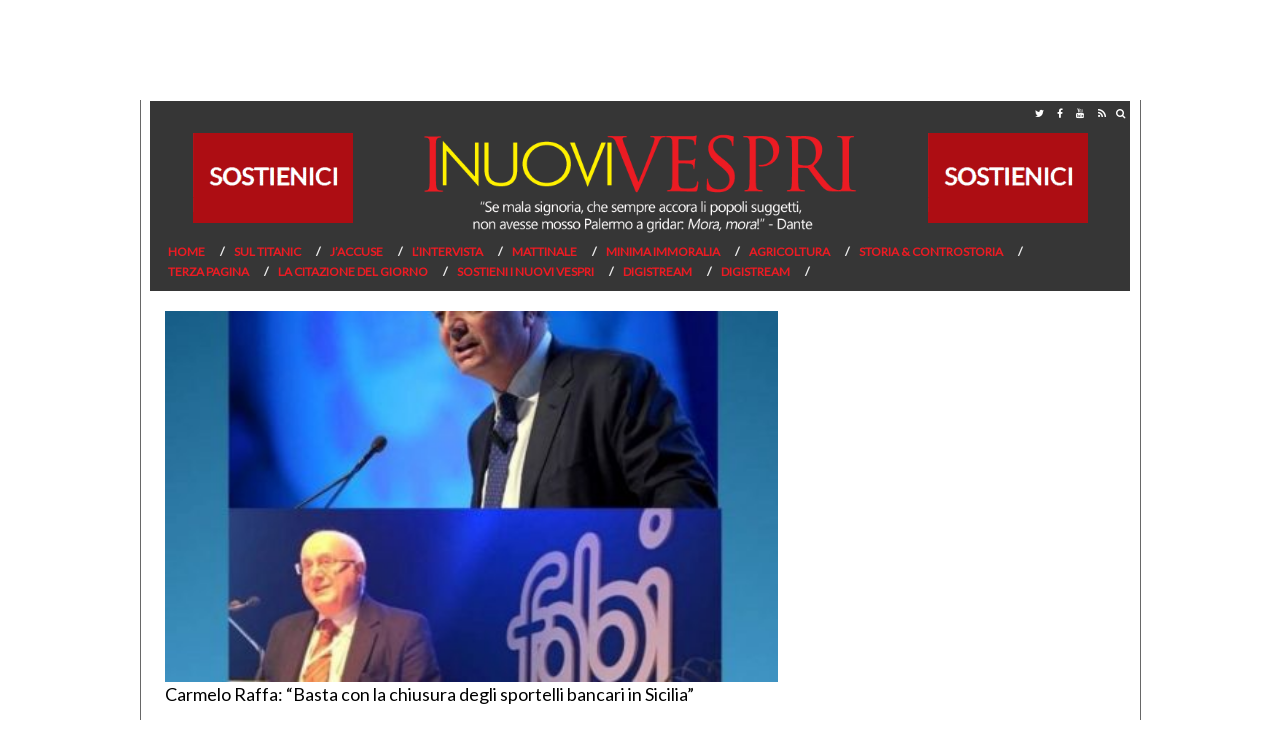

--- FILE ---
content_type: text/css
request_url: https://cdn.codesour.com/codesour/css/sourstyle.prod.css
body_size: 11421
content:
.sour-placeholder{position:relative;text-align:center;width:100%;min-height:90px;background:url(//cdn.codesour.com/codesour/assets/codesour-logo.png) 50% center/40px no-repeat rgba(200,200,200,.2);margin-bottom:2px;margin-left:auto;margin-right:auto;-webkit-transition:background-color .5s ease-in;-moz-transition:background-color .5s ease-in;transition:background-color .5s ease-in}.sour-placeholder[sour-width="1"]{width:1px !important}.sour-placeholder[sour-height="1"]{min-height:19px !important}.sour-placeholder[sour-width="2"]{width:2px !important}.sour-placeholder[sour-height="2"]{min-height:20px !important}.sour-placeholder[sour-width="3"]{width:3px !important}.sour-placeholder[sour-height="3"]{min-height:21px !important}.sour-placeholder[sour-width="4"]{width:4px !important}.sour-placeholder[sour-height="4"]{min-height:22px !important}.sour-placeholder[sour-width="5"]{width:5px !important}.sour-placeholder[sour-height="5"]{min-height:23px !important}.sour-placeholder[sour-width="6"]{width:6px !important}.sour-placeholder[sour-height="6"]{min-height:24px !important}.sour-placeholder[sour-width="7"]{width:7px !important}.sour-placeholder[sour-height="7"]{min-height:25px !important}.sour-placeholder[sour-width="8"]{width:8px !important}.sour-placeholder[sour-height="8"]{min-height:26px !important}.sour-placeholder[sour-width="9"]{width:9px !important}.sour-placeholder[sour-height="9"]{min-height:27px !important}.sour-placeholder[sour-width="10"]{width:10px !important}.sour-placeholder[sour-height="10"]{min-height:28px !important}.sour-placeholder[sour-width="11"]{width:11px !important}.sour-placeholder[sour-height="11"]{min-height:29px !important}.sour-placeholder[sour-width="12"]{width:12px !important}.sour-placeholder[sour-height="12"]{min-height:30px !important}.sour-placeholder[sour-width="13"]{width:13px !important}.sour-placeholder[sour-height="13"]{min-height:31px !important}.sour-placeholder[sour-width="14"]{width:14px !important}.sour-placeholder[sour-height="14"]{min-height:32px !important}.sour-placeholder[sour-width="15"]{width:15px !important}.sour-placeholder[sour-height="15"]{min-height:33px !important}.sour-placeholder[sour-width="16"]{width:16px !important}.sour-placeholder[sour-height="16"]{min-height:34px !important}.sour-placeholder[sour-width="17"]{width:17px !important}.sour-placeholder[sour-height="17"]{min-height:35px !important}.sour-placeholder[sour-width="18"]{width:18px !important}.sour-placeholder[sour-height="18"]{min-height:36px !important}.sour-placeholder[sour-width="19"]{width:19px !important}.sour-placeholder[sour-height="19"]{min-height:37px !important}.sour-placeholder[sour-width="20"]{width:20px !important}.sour-placeholder[sour-height="20"]{min-height:38px !important}.sour-placeholder[sour-width="21"]{width:21px !important}.sour-placeholder[sour-height="21"]{min-height:39px !important}.sour-placeholder[sour-width="22"]{width:22px !important}.sour-placeholder[sour-height="22"]{min-height:40px !important}.sour-placeholder[sour-width="23"]{width:23px !important}.sour-placeholder[sour-height="23"]{min-height:41px !important}.sour-placeholder[sour-width="24"]{width:24px !important}.sour-placeholder[sour-height="24"]{min-height:42px !important}.sour-placeholder[sour-width="25"]{width:25px !important}.sour-placeholder[sour-height="25"]{min-height:43px !important}.sour-placeholder[sour-width="26"]{width:26px !important}.sour-placeholder[sour-height="26"]{min-height:44px !important}.sour-placeholder[sour-width="27"]{width:27px !important}.sour-placeholder[sour-height="27"]{min-height:45px !important}.sour-placeholder[sour-width="28"]{width:28px !important}.sour-placeholder[sour-height="28"]{min-height:46px !important}.sour-placeholder[sour-width="29"]{width:29px !important}.sour-placeholder[sour-height="29"]{min-height:47px !important}.sour-placeholder[sour-width="30"]{width:30px !important}.sour-placeholder[sour-height="30"]{min-height:48px !important}.sour-placeholder[sour-width="31"]{width:31px !important}.sour-placeholder[sour-height="31"]{min-height:49px !important}.sour-placeholder[sour-width="32"]{width:32px !important}.sour-placeholder[sour-height="32"]{min-height:50px !important}.sour-placeholder[sour-width="33"]{width:33px !important}.sour-placeholder[sour-height="33"]{min-height:51px !important}.sour-placeholder[sour-width="34"]{width:34px !important}.sour-placeholder[sour-height="34"]{min-height:52px !important}.sour-placeholder[sour-width="35"]{width:35px !important}.sour-placeholder[sour-height="35"]{min-height:53px !important}.sour-placeholder[sour-width="36"]{width:36px !important}.sour-placeholder[sour-height="36"]{min-height:54px !important}.sour-placeholder[sour-width="37"]{width:37px !important}.sour-placeholder[sour-height="37"]{min-height:55px !important}.sour-placeholder[sour-width="38"]{width:38px !important}.sour-placeholder[sour-height="38"]{min-height:56px !important}.sour-placeholder[sour-width="39"]{width:39px !important}.sour-placeholder[sour-height="39"]{min-height:57px !important}.sour-placeholder[sour-width="40"]{width:40px !important}.sour-placeholder[sour-height="40"]{min-height:58px !important}.sour-placeholder[sour-width="41"]{width:41px !important}.sour-placeholder[sour-height="41"]{min-height:59px !important}.sour-placeholder[sour-width="42"]{width:42px !important}.sour-placeholder[sour-height="42"]{min-height:60px !important}.sour-placeholder[sour-width="43"]{width:43px !important}.sour-placeholder[sour-height="43"]{min-height:61px !important}.sour-placeholder[sour-width="44"]{width:44px !important}.sour-placeholder[sour-height="44"]{min-height:62px !important}.sour-placeholder[sour-width="45"]{width:45px !important}.sour-placeholder[sour-height="45"]{min-height:63px !important}.sour-placeholder[sour-width="46"]{width:46px !important}.sour-placeholder[sour-height="46"]{min-height:64px !important}.sour-placeholder[sour-width="47"]{width:47px !important}.sour-placeholder[sour-height="47"]{min-height:65px !important}.sour-placeholder[sour-width="48"]{width:48px !important}.sour-placeholder[sour-height="48"]{min-height:66px !important}.sour-placeholder[sour-width="49"]{width:49px !important}.sour-placeholder[sour-height="49"]{min-height:67px !important}.sour-placeholder[sour-width="50"]{width:50px !important}.sour-placeholder[sour-height="50"]{min-height:68px !important}.sour-placeholder[sour-width="51"]{width:51px !important}.sour-placeholder[sour-height="51"]{min-height:69px !important}.sour-placeholder[sour-width="52"]{width:52px !important}.sour-placeholder[sour-height="52"]{min-height:70px !important}.sour-placeholder[sour-width="53"]{width:53px !important}.sour-placeholder[sour-height="53"]{min-height:71px !important}.sour-placeholder[sour-width="54"]{width:54px !important}.sour-placeholder[sour-height="54"]{min-height:72px !important}.sour-placeholder[sour-width="55"]{width:55px !important}.sour-placeholder[sour-height="55"]{min-height:73px !important}.sour-placeholder[sour-width="56"]{width:56px !important}.sour-placeholder[sour-height="56"]{min-height:74px !important}.sour-placeholder[sour-width="57"]{width:57px !important}.sour-placeholder[sour-height="57"]{min-height:75px !important}.sour-placeholder[sour-width="58"]{width:58px !important}.sour-placeholder[sour-height="58"]{min-height:76px !important}.sour-placeholder[sour-width="59"]{width:59px !important}.sour-placeholder[sour-height="59"]{min-height:77px !important}.sour-placeholder[sour-width="60"]{width:60px !important}.sour-placeholder[sour-height="60"]{min-height:78px !important}.sour-placeholder[sour-width="61"]{width:61px !important}.sour-placeholder[sour-height="61"]{min-height:79px !important}.sour-placeholder[sour-width="62"]{width:62px !important}.sour-placeholder[sour-height="62"]{min-height:80px !important}.sour-placeholder[sour-width="63"]{width:63px !important}.sour-placeholder[sour-height="63"]{min-height:81px !important}.sour-placeholder[sour-width="64"]{width:64px !important}.sour-placeholder[sour-height="64"]{min-height:82px !important}.sour-placeholder[sour-width="65"]{width:65px !important}.sour-placeholder[sour-height="65"]{min-height:83px !important}.sour-placeholder[sour-width="66"]{width:66px !important}.sour-placeholder[sour-height="66"]{min-height:84px !important}.sour-placeholder[sour-width="67"]{width:67px !important}.sour-placeholder[sour-height="67"]{min-height:85px !important}.sour-placeholder[sour-width="68"]{width:68px !important}.sour-placeholder[sour-height="68"]{min-height:86px !important}.sour-placeholder[sour-width="69"]{width:69px !important}.sour-placeholder[sour-height="69"]{min-height:87px !important}.sour-placeholder[sour-width="70"]{width:70px !important}.sour-placeholder[sour-height="70"]{min-height:88px !important}.sour-placeholder[sour-width="71"]{width:71px !important}.sour-placeholder[sour-height="71"]{min-height:89px !important}.sour-placeholder[sour-width="72"]{width:72px !important}.sour-placeholder[sour-height="72"]{min-height:90px !important}.sour-placeholder[sour-width="73"]{width:73px !important}.sour-placeholder[sour-height="73"]{min-height:91px !important}.sour-placeholder[sour-width="74"]{width:74px !important}.sour-placeholder[sour-height="74"]{min-height:92px !important}.sour-placeholder[sour-width="75"]{width:75px !important}.sour-placeholder[sour-height="75"]{min-height:93px !important}.sour-placeholder[sour-width="76"]{width:76px !important}.sour-placeholder[sour-height="76"]{min-height:94px !important}.sour-placeholder[sour-width="77"]{width:77px !important}.sour-placeholder[sour-height="77"]{min-height:95px !important}.sour-placeholder[sour-width="78"]{width:78px !important}.sour-placeholder[sour-height="78"]{min-height:96px !important}.sour-placeholder[sour-width="79"]{width:79px !important}.sour-placeholder[sour-height="79"]{min-height:97px !important}.sour-placeholder[sour-width="80"]{width:80px !important}.sour-placeholder[sour-height="80"]{min-height:98px !important}.sour-placeholder[sour-width="81"]{width:81px !important}.sour-placeholder[sour-height="81"]{min-height:99px !important}.sour-placeholder[sour-width="82"]{width:82px !important}.sour-placeholder[sour-height="82"]{min-height:100px !important}.sour-placeholder[sour-width="83"]{width:83px !important}.sour-placeholder[sour-height="83"]{min-height:101px !important}.sour-placeholder[sour-width="84"]{width:84px !important}.sour-placeholder[sour-height="84"]{min-height:102px !important}.sour-placeholder[sour-width="85"]{width:85px !important}.sour-placeholder[sour-height="85"]{min-height:103px !important}.sour-placeholder[sour-width="86"]{width:86px !important}.sour-placeholder[sour-height="86"]{min-height:104px !important}.sour-placeholder[sour-width="87"]{width:87px !important}.sour-placeholder[sour-height="87"]{min-height:105px !important}.sour-placeholder[sour-width="88"]{width:88px !important}.sour-placeholder[sour-height="88"]{min-height:106px !important}.sour-placeholder[sour-width="89"]{width:89px !important}.sour-placeholder[sour-height="89"]{min-height:107px !important}.sour-placeholder[sour-width="90"]{width:90px !important}.sour-placeholder[sour-height="90"]{min-height:108px !important}.sour-placeholder[sour-width="91"]{width:91px !important}.sour-placeholder[sour-height="91"]{min-height:109px !important}.sour-placeholder[sour-width="92"]{width:92px !important}.sour-placeholder[sour-height="92"]{min-height:110px !important}.sour-placeholder[sour-width="93"]{width:93px !important}.sour-placeholder[sour-height="93"]{min-height:111px !important}.sour-placeholder[sour-width="94"]{width:94px !important}.sour-placeholder[sour-height="94"]{min-height:112px !important}.sour-placeholder[sour-width="95"]{width:95px !important}.sour-placeholder[sour-height="95"]{min-height:113px !important}.sour-placeholder[sour-width="96"]{width:96px !important}.sour-placeholder[sour-height="96"]{min-height:114px !important}.sour-placeholder[sour-width="97"]{width:97px !important}.sour-placeholder[sour-height="97"]{min-height:115px !important}.sour-placeholder[sour-width="98"]{width:98px !important}.sour-placeholder[sour-height="98"]{min-height:116px !important}.sour-placeholder[sour-width="99"]{width:99px !important}.sour-placeholder[sour-height="99"]{min-height:117px !important}.sour-placeholder[sour-width="100"]{width:100px !important}.sour-placeholder[sour-height="100"]{min-height:118px !important}.sour-placeholder[sour-width="101"]{width:101px !important}.sour-placeholder[sour-height="101"]{min-height:119px !important}.sour-placeholder[sour-width="102"]{width:102px !important}.sour-placeholder[sour-height="102"]{min-height:120px !important}.sour-placeholder[sour-width="103"]{width:103px !important}.sour-placeholder[sour-height="103"]{min-height:121px !important}.sour-placeholder[sour-width="104"]{width:104px !important}.sour-placeholder[sour-height="104"]{min-height:122px !important}.sour-placeholder[sour-width="105"]{width:105px !important}.sour-placeholder[sour-height="105"]{min-height:123px !important}.sour-placeholder[sour-width="106"]{width:106px !important}.sour-placeholder[sour-height="106"]{min-height:124px !important}.sour-placeholder[sour-width="107"]{width:107px !important}.sour-placeholder[sour-height="107"]{min-height:125px !important}.sour-placeholder[sour-width="108"]{width:108px !important}.sour-placeholder[sour-height="108"]{min-height:126px !important}.sour-placeholder[sour-width="109"]{width:109px !important}.sour-placeholder[sour-height="109"]{min-height:127px !important}.sour-placeholder[sour-width="110"]{width:110px !important}.sour-placeholder[sour-height="110"]{min-height:128px !important}.sour-placeholder[sour-width="111"]{width:111px !important}.sour-placeholder[sour-height="111"]{min-height:129px !important}.sour-placeholder[sour-width="112"]{width:112px !important}.sour-placeholder[sour-height="112"]{min-height:130px !important}.sour-placeholder[sour-width="113"]{width:113px !important}.sour-placeholder[sour-height="113"]{min-height:131px !important}.sour-placeholder[sour-width="114"]{width:114px !important}.sour-placeholder[sour-height="114"]{min-height:132px !important}.sour-placeholder[sour-width="115"]{width:115px !important}.sour-placeholder[sour-height="115"]{min-height:133px !important}.sour-placeholder[sour-width="116"]{width:116px !important}.sour-placeholder[sour-height="116"]{min-height:134px !important}.sour-placeholder[sour-width="117"]{width:117px !important}.sour-placeholder[sour-height="117"]{min-height:135px !important}.sour-placeholder[sour-width="118"]{width:118px !important}.sour-placeholder[sour-height="118"]{min-height:136px !important}.sour-placeholder[sour-width="119"]{width:119px !important}.sour-placeholder[sour-height="119"]{min-height:137px !important}.sour-placeholder[sour-width="120"]{width:120px !important}.sour-placeholder[sour-height="120"]{min-height:138px !important}.sour-placeholder[sour-width="121"]{width:121px !important}.sour-placeholder[sour-height="121"]{min-height:139px !important}.sour-placeholder[sour-width="122"]{width:122px !important}.sour-placeholder[sour-height="122"]{min-height:140px !important}.sour-placeholder[sour-width="123"]{width:123px !important}.sour-placeholder[sour-height="123"]{min-height:141px !important}.sour-placeholder[sour-width="124"]{width:124px !important}.sour-placeholder[sour-height="124"]{min-height:142px !important}.sour-placeholder[sour-width="125"]{width:125px !important}.sour-placeholder[sour-height="125"]{min-height:143px !important}.sour-placeholder[sour-width="126"]{width:126px !important}.sour-placeholder[sour-height="126"]{min-height:144px !important}.sour-placeholder[sour-width="127"]{width:127px !important}.sour-placeholder[sour-height="127"]{min-height:145px !important}.sour-placeholder[sour-width="128"]{width:128px !important}.sour-placeholder[sour-height="128"]{min-height:146px !important}.sour-placeholder[sour-width="129"]{width:129px !important}.sour-placeholder[sour-height="129"]{min-height:147px !important}.sour-placeholder[sour-width="130"]{width:130px !important}.sour-placeholder[sour-height="130"]{min-height:148px !important}.sour-placeholder[sour-width="131"]{width:131px !important}.sour-placeholder[sour-height="131"]{min-height:149px !important}.sour-placeholder[sour-width="132"]{width:132px !important}.sour-placeholder[sour-height="132"]{min-height:150px !important}.sour-placeholder[sour-width="133"]{width:133px !important}.sour-placeholder[sour-height="133"]{min-height:151px !important}.sour-placeholder[sour-width="134"]{width:134px !important}.sour-placeholder[sour-height="134"]{min-height:152px !important}.sour-placeholder[sour-width="135"]{width:135px !important}.sour-placeholder[sour-height="135"]{min-height:153px !important}.sour-placeholder[sour-width="136"]{width:136px !important}.sour-placeholder[sour-height="136"]{min-height:154px !important}.sour-placeholder[sour-width="137"]{width:137px !important}.sour-placeholder[sour-height="137"]{min-height:155px !important}.sour-placeholder[sour-width="138"]{width:138px !important}.sour-placeholder[sour-height="138"]{min-height:156px !important}.sour-placeholder[sour-width="139"]{width:139px !important}.sour-placeholder[sour-height="139"]{min-height:157px !important}.sour-placeholder[sour-width="140"]{width:140px !important}.sour-placeholder[sour-height="140"]{min-height:158px !important}.sour-placeholder[sour-width="141"]{width:141px !important}.sour-placeholder[sour-height="141"]{min-height:159px !important}.sour-placeholder[sour-width="142"]{width:142px !important}.sour-placeholder[sour-height="142"]{min-height:160px !important}.sour-placeholder[sour-width="143"]{width:143px !important}.sour-placeholder[sour-height="143"]{min-height:161px !important}.sour-placeholder[sour-width="144"]{width:144px !important}.sour-placeholder[sour-height="144"]{min-height:162px !important}.sour-placeholder[sour-width="145"]{width:145px !important}.sour-placeholder[sour-height="145"]{min-height:163px !important}.sour-placeholder[sour-width="146"]{width:146px !important}.sour-placeholder[sour-height="146"]{min-height:164px !important}.sour-placeholder[sour-width="147"]{width:147px !important}.sour-placeholder[sour-height="147"]{min-height:165px !important}.sour-placeholder[sour-width="148"]{width:148px !important}.sour-placeholder[sour-height="148"]{min-height:166px !important}.sour-placeholder[sour-width="149"]{width:149px !important}.sour-placeholder[sour-height="149"]{min-height:167px !important}.sour-placeholder[sour-width="150"]{width:150px !important}.sour-placeholder[sour-height="150"]{min-height:168px !important}.sour-placeholder[sour-width="151"]{width:151px !important}.sour-placeholder[sour-height="151"]{min-height:169px !important}.sour-placeholder[sour-width="152"]{width:152px !important}.sour-placeholder[sour-height="152"]{min-height:170px !important}.sour-placeholder[sour-width="153"]{width:153px !important}.sour-placeholder[sour-height="153"]{min-height:171px !important}.sour-placeholder[sour-width="154"]{width:154px !important}.sour-placeholder[sour-height="154"]{min-height:172px !important}.sour-placeholder[sour-width="155"]{width:155px !important}.sour-placeholder[sour-height="155"]{min-height:173px !important}.sour-placeholder[sour-width="156"]{width:156px !important}.sour-placeholder[sour-height="156"]{min-height:174px !important}.sour-placeholder[sour-width="157"]{width:157px !important}.sour-placeholder[sour-height="157"]{min-height:175px !important}.sour-placeholder[sour-width="158"]{width:158px !important}.sour-placeholder[sour-height="158"]{min-height:176px !important}.sour-placeholder[sour-width="159"]{width:159px !important}.sour-placeholder[sour-height="159"]{min-height:177px !important}.sour-placeholder[sour-width="160"]{width:160px !important}.sour-placeholder[sour-height="160"]{min-height:178px !important}.sour-placeholder[sour-width="161"]{width:161px !important}.sour-placeholder[sour-height="161"]{min-height:179px !important}.sour-placeholder[sour-width="162"]{width:162px !important}.sour-placeholder[sour-height="162"]{min-height:180px !important}.sour-placeholder[sour-width="163"]{width:163px !important}.sour-placeholder[sour-height="163"]{min-height:181px !important}.sour-placeholder[sour-width="164"]{width:164px !important}.sour-placeholder[sour-height="164"]{min-height:182px !important}.sour-placeholder[sour-width="165"]{width:165px !important}.sour-placeholder[sour-height="165"]{min-height:183px !important}.sour-placeholder[sour-width="166"]{width:166px !important}.sour-placeholder[sour-height="166"]{min-height:184px !important}.sour-placeholder[sour-width="167"]{width:167px !important}.sour-placeholder[sour-height="167"]{min-height:185px !important}.sour-placeholder[sour-width="168"]{width:168px !important}.sour-placeholder[sour-height="168"]{min-height:186px !important}.sour-placeholder[sour-width="169"]{width:169px !important}.sour-placeholder[sour-height="169"]{min-height:187px !important}.sour-placeholder[sour-width="170"]{width:170px !important}.sour-placeholder[sour-height="170"]{min-height:188px !important}.sour-placeholder[sour-width="171"]{width:171px !important}.sour-placeholder[sour-height="171"]{min-height:189px !important}.sour-placeholder[sour-width="172"]{width:172px !important}.sour-placeholder[sour-height="172"]{min-height:190px !important}.sour-placeholder[sour-width="173"]{width:173px !important}.sour-placeholder[sour-height="173"]{min-height:191px !important}.sour-placeholder[sour-width="174"]{width:174px !important}.sour-placeholder[sour-height="174"]{min-height:192px !important}.sour-placeholder[sour-width="175"]{width:175px !important}.sour-placeholder[sour-height="175"]{min-height:193px !important}.sour-placeholder[sour-width="176"]{width:176px !important}.sour-placeholder[sour-height="176"]{min-height:194px !important}.sour-placeholder[sour-width="177"]{width:177px !important}.sour-placeholder[sour-height="177"]{min-height:195px !important}.sour-placeholder[sour-width="178"]{width:178px !important}.sour-placeholder[sour-height="178"]{min-height:196px !important}.sour-placeholder[sour-width="179"]{width:179px !important}.sour-placeholder[sour-height="179"]{min-height:197px !important}.sour-placeholder[sour-width="180"]{width:180px !important}.sour-placeholder[sour-height="180"]{min-height:198px !important}.sour-placeholder[sour-width="181"]{width:181px !important}.sour-placeholder[sour-height="181"]{min-height:199px !important}.sour-placeholder[sour-width="182"]{width:182px !important}.sour-placeholder[sour-height="182"]{min-height:200px !important}.sour-placeholder[sour-width="183"]{width:183px !important}.sour-placeholder[sour-height="183"]{min-height:201px !important}.sour-placeholder[sour-width="184"]{width:184px !important}.sour-placeholder[sour-height="184"]{min-height:202px !important}.sour-placeholder[sour-width="185"]{width:185px !important}.sour-placeholder[sour-height="185"]{min-height:203px !important}.sour-placeholder[sour-width="186"]{width:186px !important}.sour-placeholder[sour-height="186"]{min-height:204px !important}.sour-placeholder[sour-width="187"]{width:187px !important}.sour-placeholder[sour-height="187"]{min-height:205px !important}.sour-placeholder[sour-width="188"]{width:188px !important}.sour-placeholder[sour-height="188"]{min-height:206px !important}.sour-placeholder[sour-width="189"]{width:189px !important}.sour-placeholder[sour-height="189"]{min-height:207px !important}.sour-placeholder[sour-width="190"]{width:190px !important}.sour-placeholder[sour-height="190"]{min-height:208px !important}.sour-placeholder[sour-width="191"]{width:191px !important}.sour-placeholder[sour-height="191"]{min-height:209px !important}.sour-placeholder[sour-width="192"]{width:192px !important}.sour-placeholder[sour-height="192"]{min-height:210px !important}.sour-placeholder[sour-width="193"]{width:193px !important}.sour-placeholder[sour-height="193"]{min-height:211px !important}.sour-placeholder[sour-width="194"]{width:194px !important}.sour-placeholder[sour-height="194"]{min-height:212px !important}.sour-placeholder[sour-width="195"]{width:195px !important}.sour-placeholder[sour-height="195"]{min-height:213px !important}.sour-placeholder[sour-width="196"]{width:196px !important}.sour-placeholder[sour-height="196"]{min-height:214px !important}.sour-placeholder[sour-width="197"]{width:197px !important}.sour-placeholder[sour-height="197"]{min-height:215px !important}.sour-placeholder[sour-width="198"]{width:198px !important}.sour-placeholder[sour-height="198"]{min-height:216px !important}.sour-placeholder[sour-width="199"]{width:199px !important}.sour-placeholder[sour-height="199"]{min-height:217px !important}.sour-placeholder[sour-width="200"]{width:200px !important}.sour-placeholder[sour-height="200"]{min-height:218px !important}.sour-placeholder[sour-width="201"]{width:201px !important}.sour-placeholder[sour-height="201"]{min-height:219px !important}.sour-placeholder[sour-width="202"]{width:202px !important}.sour-placeholder[sour-height="202"]{min-height:220px !important}.sour-placeholder[sour-width="203"]{width:203px !important}.sour-placeholder[sour-height="203"]{min-height:221px !important}.sour-placeholder[sour-width="204"]{width:204px !important}.sour-placeholder[sour-height="204"]{min-height:222px !important}.sour-placeholder[sour-width="205"]{width:205px !important}.sour-placeholder[sour-height="205"]{min-height:223px !important}.sour-placeholder[sour-width="206"]{width:206px !important}.sour-placeholder[sour-height="206"]{min-height:224px !important}.sour-placeholder[sour-width="207"]{width:207px !important}.sour-placeholder[sour-height="207"]{min-height:225px !important}.sour-placeholder[sour-width="208"]{width:208px !important}.sour-placeholder[sour-height="208"]{min-height:226px !important}.sour-placeholder[sour-width="209"]{width:209px !important}.sour-placeholder[sour-height="209"]{min-height:227px !important}.sour-placeholder[sour-width="210"]{width:210px !important}.sour-placeholder[sour-height="210"]{min-height:228px !important}.sour-placeholder[sour-width="211"]{width:211px !important}.sour-placeholder[sour-height="211"]{min-height:229px !important}.sour-placeholder[sour-width="212"]{width:212px !important}.sour-placeholder[sour-height="212"]{min-height:230px !important}.sour-placeholder[sour-width="213"]{width:213px !important}.sour-placeholder[sour-height="213"]{min-height:231px !important}.sour-placeholder[sour-width="214"]{width:214px !important}.sour-placeholder[sour-height="214"]{min-height:232px !important}.sour-placeholder[sour-width="215"]{width:215px !important}.sour-placeholder[sour-height="215"]{min-height:233px !important}.sour-placeholder[sour-width="216"]{width:216px !important}.sour-placeholder[sour-height="216"]{min-height:234px !important}.sour-placeholder[sour-width="217"]{width:217px !important}.sour-placeholder[sour-height="217"]{min-height:235px !important}.sour-placeholder[sour-width="218"]{width:218px !important}.sour-placeholder[sour-height="218"]{min-height:236px !important}.sour-placeholder[sour-width="219"]{width:219px !important}.sour-placeholder[sour-height="219"]{min-height:237px !important}.sour-placeholder[sour-width="220"]{width:220px !important}.sour-placeholder[sour-height="220"]{min-height:238px !important}.sour-placeholder[sour-width="221"]{width:221px !important}.sour-placeholder[sour-height="221"]{min-height:239px !important}.sour-placeholder[sour-width="222"]{width:222px !important}.sour-placeholder[sour-height="222"]{min-height:240px !important}.sour-placeholder[sour-width="223"]{width:223px !important}.sour-placeholder[sour-height="223"]{min-height:241px !important}.sour-placeholder[sour-width="224"]{width:224px !important}.sour-placeholder[sour-height="224"]{min-height:242px !important}.sour-placeholder[sour-width="225"]{width:225px !important}.sour-placeholder[sour-height="225"]{min-height:243px !important}.sour-placeholder[sour-width="226"]{width:226px !important}.sour-placeholder[sour-height="226"]{min-height:244px !important}.sour-placeholder[sour-width="227"]{width:227px !important}.sour-placeholder[sour-height="227"]{min-height:245px !important}.sour-placeholder[sour-width="228"]{width:228px !important}.sour-placeholder[sour-height="228"]{min-height:246px !important}.sour-placeholder[sour-width="229"]{width:229px !important}.sour-placeholder[sour-height="229"]{min-height:247px !important}.sour-placeholder[sour-width="230"]{width:230px !important}.sour-placeholder[sour-height="230"]{min-height:248px !important}.sour-placeholder[sour-width="231"]{width:231px !important}.sour-placeholder[sour-height="231"]{min-height:249px !important}.sour-placeholder[sour-width="232"]{width:232px !important}.sour-placeholder[sour-height="232"]{min-height:250px !important}.sour-placeholder[sour-width="233"]{width:233px !important}.sour-placeholder[sour-height="233"]{min-height:251px !important}.sour-placeholder[sour-width="234"]{width:234px !important}.sour-placeholder[sour-height="234"]{min-height:252px !important}.sour-placeholder[sour-width="235"]{width:235px !important}.sour-placeholder[sour-height="235"]{min-height:253px !important}.sour-placeholder[sour-width="236"]{width:236px !important}.sour-placeholder[sour-height="236"]{min-height:254px !important}.sour-placeholder[sour-width="237"]{width:237px !important}.sour-placeholder[sour-height="237"]{min-height:255px !important}.sour-placeholder[sour-width="238"]{width:238px !important}.sour-placeholder[sour-height="238"]{min-height:256px !important}.sour-placeholder[sour-width="239"]{width:239px !important}.sour-placeholder[sour-height="239"]{min-height:257px !important}.sour-placeholder[sour-width="240"]{width:240px !important}.sour-placeholder[sour-height="240"]{min-height:258px !important}.sour-placeholder[sour-width="241"]{width:241px !important}.sour-placeholder[sour-height="241"]{min-height:259px !important}.sour-placeholder[sour-width="242"]{width:242px !important}.sour-placeholder[sour-height="242"]{min-height:260px !important}.sour-placeholder[sour-width="243"]{width:243px !important}.sour-placeholder[sour-height="243"]{min-height:261px !important}.sour-placeholder[sour-width="244"]{width:244px !important}.sour-placeholder[sour-height="244"]{min-height:262px !important}.sour-placeholder[sour-width="245"]{width:245px !important}.sour-placeholder[sour-height="245"]{min-height:263px !important}.sour-placeholder[sour-width="246"]{width:246px !important}.sour-placeholder[sour-height="246"]{min-height:264px !important}.sour-placeholder[sour-width="247"]{width:247px !important}.sour-placeholder[sour-height="247"]{min-height:265px !important}.sour-placeholder[sour-width="248"]{width:248px !important}.sour-placeholder[sour-height="248"]{min-height:266px !important}.sour-placeholder[sour-width="249"]{width:249px !important}.sour-placeholder[sour-height="249"]{min-height:267px !important}.sour-placeholder[sour-width="250"]{width:250px !important}.sour-placeholder[sour-height="250"]{min-height:268px !important}.sour-placeholder[sour-width="251"]{width:251px !important}.sour-placeholder[sour-height="251"]{min-height:269px !important}.sour-placeholder[sour-width="252"]{width:252px !important}.sour-placeholder[sour-height="252"]{min-height:270px !important}.sour-placeholder[sour-width="253"]{width:253px !important}.sour-placeholder[sour-height="253"]{min-height:271px !important}.sour-placeholder[sour-width="254"]{width:254px !important}.sour-placeholder[sour-height="254"]{min-height:272px !important}.sour-placeholder[sour-width="255"]{width:255px !important}.sour-placeholder[sour-height="255"]{min-height:273px !important}.sour-placeholder[sour-width="256"]{width:256px !important}.sour-placeholder[sour-height="256"]{min-height:274px !important}.sour-placeholder[sour-width="257"]{width:257px !important}.sour-placeholder[sour-height="257"]{min-height:275px !important}.sour-placeholder[sour-width="258"]{width:258px !important}.sour-placeholder[sour-height="258"]{min-height:276px !important}.sour-placeholder[sour-width="259"]{width:259px !important}.sour-placeholder[sour-height="259"]{min-height:277px !important}.sour-placeholder[sour-width="260"]{width:260px !important}.sour-placeholder[sour-height="260"]{min-height:278px !important}.sour-placeholder[sour-width="261"]{width:261px !important}.sour-placeholder[sour-height="261"]{min-height:279px !important}.sour-placeholder[sour-width="262"]{width:262px !important}.sour-placeholder[sour-height="262"]{min-height:280px !important}.sour-placeholder[sour-width="263"]{width:263px !important}.sour-placeholder[sour-height="263"]{min-height:281px !important}.sour-placeholder[sour-width="264"]{width:264px !important}.sour-placeholder[sour-height="264"]{min-height:282px !important}.sour-placeholder[sour-width="265"]{width:265px !important}.sour-placeholder[sour-height="265"]{min-height:283px !important}.sour-placeholder[sour-width="266"]{width:266px !important}.sour-placeholder[sour-height="266"]{min-height:284px !important}.sour-placeholder[sour-width="267"]{width:267px !important}.sour-placeholder[sour-height="267"]{min-height:285px !important}.sour-placeholder[sour-width="268"]{width:268px !important}.sour-placeholder[sour-height="268"]{min-height:286px !important}.sour-placeholder[sour-width="269"]{width:269px !important}.sour-placeholder[sour-height="269"]{min-height:287px !important}.sour-placeholder[sour-width="270"]{width:270px !important}.sour-placeholder[sour-height="270"]{min-height:288px !important}.sour-placeholder[sour-width="271"]{width:271px !important}.sour-placeholder[sour-height="271"]{min-height:289px !important}.sour-placeholder[sour-width="272"]{width:272px !important}.sour-placeholder[sour-height="272"]{min-height:290px !important}.sour-placeholder[sour-width="273"]{width:273px !important}.sour-placeholder[sour-height="273"]{min-height:291px !important}.sour-placeholder[sour-width="274"]{width:274px !important}.sour-placeholder[sour-height="274"]{min-height:292px !important}.sour-placeholder[sour-width="275"]{width:275px !important}.sour-placeholder[sour-height="275"]{min-height:293px !important}.sour-placeholder[sour-width="276"]{width:276px !important}.sour-placeholder[sour-height="276"]{min-height:294px !important}.sour-placeholder[sour-width="277"]{width:277px !important}.sour-placeholder[sour-height="277"]{min-height:295px !important}.sour-placeholder[sour-width="278"]{width:278px !important}.sour-placeholder[sour-height="278"]{min-height:296px !important}.sour-placeholder[sour-width="279"]{width:279px !important}.sour-placeholder[sour-height="279"]{min-height:297px !important}.sour-placeholder[sour-width="280"]{width:280px !important}.sour-placeholder[sour-height="280"]{min-height:298px !important}.sour-placeholder[sour-width="281"]{width:281px !important}.sour-placeholder[sour-height="281"]{min-height:299px !important}.sour-placeholder[sour-width="282"]{width:282px !important}.sour-placeholder[sour-height="282"]{min-height:300px !important}.sour-placeholder[sour-width="283"]{width:283px !important}.sour-placeholder[sour-height="283"]{min-height:301px !important}.sour-placeholder[sour-width="284"]{width:284px !important}.sour-placeholder[sour-height="284"]{min-height:302px !important}.sour-placeholder[sour-width="285"]{width:285px !important}.sour-placeholder[sour-height="285"]{min-height:303px !important}.sour-placeholder[sour-width="286"]{width:286px !important}.sour-placeholder[sour-height="286"]{min-height:304px !important}.sour-placeholder[sour-width="287"]{width:287px !important}.sour-placeholder[sour-height="287"]{min-height:305px !important}.sour-placeholder[sour-width="288"]{width:288px !important}.sour-placeholder[sour-height="288"]{min-height:306px !important}.sour-placeholder[sour-width="289"]{width:289px !important}.sour-placeholder[sour-height="289"]{min-height:307px !important}.sour-placeholder[sour-width="290"]{width:290px !important}.sour-placeholder[sour-height="290"]{min-height:308px !important}.sour-placeholder[sour-width="291"]{width:291px !important}.sour-placeholder[sour-height="291"]{min-height:309px !important}.sour-placeholder[sour-width="292"]{width:292px !important}.sour-placeholder[sour-height="292"]{min-height:310px !important}.sour-placeholder[sour-width="293"]{width:293px !important}.sour-placeholder[sour-height="293"]{min-height:311px !important}.sour-placeholder[sour-width="294"]{width:294px !important}.sour-placeholder[sour-height="294"]{min-height:312px !important}.sour-placeholder[sour-width="295"]{width:295px !important}.sour-placeholder[sour-height="295"]{min-height:313px !important}.sour-placeholder[sour-width="296"]{width:296px !important}.sour-placeholder[sour-height="296"]{min-height:314px !important}.sour-placeholder[sour-width="297"]{width:297px !important}.sour-placeholder[sour-height="297"]{min-height:315px !important}.sour-placeholder[sour-width="298"]{width:298px !important}.sour-placeholder[sour-height="298"]{min-height:316px !important}.sour-placeholder[sour-width="299"]{width:299px !important}.sour-placeholder[sour-height="299"]{min-height:317px !important}.sour-placeholder[sour-width="300"]{width:300px !important}.sour-placeholder[sour-height="300"]{min-height:318px !important}.sour-placeholder[sour-width="301"]{width:301px !important}.sour-placeholder[sour-height="301"]{min-height:319px !important}.sour-placeholder[sour-width="302"]{width:302px !important}.sour-placeholder[sour-height="302"]{min-height:320px !important}.sour-placeholder[sour-width="303"]{width:303px !important}.sour-placeholder[sour-height="303"]{min-height:321px !important}.sour-placeholder[sour-width="304"]{width:304px !important}.sour-placeholder[sour-height="304"]{min-height:322px !important}.sour-placeholder[sour-width="305"]{width:305px !important}.sour-placeholder[sour-height="305"]{min-height:323px !important}.sour-placeholder[sour-width="306"]{width:306px !important}.sour-placeholder[sour-height="306"]{min-height:324px !important}.sour-placeholder[sour-width="307"]{width:307px !important}.sour-placeholder[sour-height="307"]{min-height:325px !important}.sour-placeholder[sour-width="308"]{width:308px !important}.sour-placeholder[sour-height="308"]{min-height:326px !important}.sour-placeholder[sour-width="309"]{width:309px !important}.sour-placeholder[sour-height="309"]{min-height:327px !important}.sour-placeholder[sour-width="310"]{width:310px !important}.sour-placeholder[sour-height="310"]{min-height:328px !important}.sour-placeholder[sour-width="311"]{width:311px !important}.sour-placeholder[sour-height="311"]{min-height:329px !important}.sour-placeholder[sour-width="312"]{width:312px !important}.sour-placeholder[sour-height="312"]{min-height:330px !important}.sour-placeholder[sour-width="313"]{width:313px !important}.sour-placeholder[sour-height="313"]{min-height:331px !important}.sour-placeholder[sour-width="314"]{width:314px !important}.sour-placeholder[sour-height="314"]{min-height:332px !important}.sour-placeholder[sour-width="315"]{width:315px !important}.sour-placeholder[sour-height="315"]{min-height:333px !important}.sour-placeholder[sour-width="316"]{width:316px !important}.sour-placeholder[sour-height="316"]{min-height:334px !important}.sour-placeholder[sour-width="317"]{width:317px !important}.sour-placeholder[sour-height="317"]{min-height:335px !important}.sour-placeholder[sour-width="318"]{width:318px !important}.sour-placeholder[sour-height="318"]{min-height:336px !important}.sour-placeholder[sour-width="319"]{width:319px !important}.sour-placeholder[sour-height="319"]{min-height:337px !important}.sour-placeholder[sour-width="320"]{width:320px !important}.sour-placeholder[sour-height="320"]{min-height:338px !important}.sour-placeholder[sour-width="321"]{width:321px !important}.sour-placeholder[sour-height="321"]{min-height:339px !important}.sour-placeholder[sour-width="322"]{width:322px !important}.sour-placeholder[sour-height="322"]{min-height:340px !important}.sour-placeholder[sour-width="323"]{width:323px !important}.sour-placeholder[sour-height="323"]{min-height:341px !important}.sour-placeholder[sour-width="324"]{width:324px !important}.sour-placeholder[sour-height="324"]{min-height:342px !important}.sour-placeholder[sour-width="325"]{width:325px !important}.sour-placeholder[sour-height="325"]{min-height:343px !important}.sour-placeholder[sour-width="326"]{width:326px !important}.sour-placeholder[sour-height="326"]{min-height:344px !important}.sour-placeholder[sour-width="327"]{width:327px !important}.sour-placeholder[sour-height="327"]{min-height:345px !important}.sour-placeholder[sour-width="328"]{width:328px !important}.sour-placeholder[sour-height="328"]{min-height:346px !important}.sour-placeholder[sour-width="329"]{width:329px !important}.sour-placeholder[sour-height="329"]{min-height:347px !important}.sour-placeholder[sour-width="330"]{width:330px !important}.sour-placeholder[sour-height="330"]{min-height:348px !important}.sour-placeholder[sour-width="331"]{width:331px !important}.sour-placeholder[sour-height="331"]{min-height:349px !important}.sour-placeholder[sour-width="332"]{width:332px !important}.sour-placeholder[sour-height="332"]{min-height:350px !important}.sour-placeholder[sour-width="333"]{width:333px !important}.sour-placeholder[sour-height="333"]{min-height:351px !important}.sour-placeholder[sour-width="334"]{width:334px !important}.sour-placeholder[sour-height="334"]{min-height:352px !important}.sour-placeholder[sour-width="335"]{width:335px !important}.sour-placeholder[sour-height="335"]{min-height:353px !important}.sour-placeholder[sour-width="336"]{width:336px !important}.sour-placeholder[sour-height="336"]{min-height:354px !important}.sour-placeholder[sour-width="337"]{width:337px !important}.sour-placeholder[sour-height="337"]{min-height:355px !important}.sour-placeholder[sour-width="338"]{width:338px !important}.sour-placeholder[sour-height="338"]{min-height:356px !important}.sour-placeholder[sour-width="339"]{width:339px !important}.sour-placeholder[sour-height="339"]{min-height:357px !important}.sour-placeholder[sour-width="340"]{width:340px !important}.sour-placeholder[sour-height="340"]{min-height:358px !important}.sour-placeholder[sour-width="341"]{width:341px !important}.sour-placeholder[sour-height="341"]{min-height:359px !important}.sour-placeholder[sour-width="342"]{width:342px !important}.sour-placeholder[sour-height="342"]{min-height:360px !important}.sour-placeholder[sour-width="343"]{width:343px !important}.sour-placeholder[sour-height="343"]{min-height:361px !important}.sour-placeholder[sour-width="344"]{width:344px !important}.sour-placeholder[sour-height="344"]{min-height:362px !important}.sour-placeholder[sour-width="345"]{width:345px !important}.sour-placeholder[sour-height="345"]{min-height:363px !important}.sour-placeholder[sour-width="346"]{width:346px !important}.sour-placeholder[sour-height="346"]{min-height:364px !important}.sour-placeholder[sour-width="347"]{width:347px !important}.sour-placeholder[sour-height="347"]{min-height:365px !important}.sour-placeholder[sour-width="348"]{width:348px !important}.sour-placeholder[sour-height="348"]{min-height:366px !important}.sour-placeholder[sour-width="349"]{width:349px !important}.sour-placeholder[sour-height="349"]{min-height:367px !important}.sour-placeholder[sour-width="350"]{width:350px !important}.sour-placeholder[sour-height="350"]{min-height:368px !important}.sour-placeholder[sour-width="351"]{width:351px !important}.sour-placeholder[sour-height="351"]{min-height:369px !important}.sour-placeholder[sour-width="352"]{width:352px !important}.sour-placeholder[sour-height="352"]{min-height:370px !important}.sour-placeholder[sour-width="353"]{width:353px !important}.sour-placeholder[sour-height="353"]{min-height:371px !important}.sour-placeholder[sour-width="354"]{width:354px !important}.sour-placeholder[sour-height="354"]{min-height:372px !important}.sour-placeholder[sour-width="355"]{width:355px !important}.sour-placeholder[sour-height="355"]{min-height:373px !important}.sour-placeholder[sour-width="356"]{width:356px !important}.sour-placeholder[sour-height="356"]{min-height:374px !important}.sour-placeholder[sour-width="357"]{width:357px !important}.sour-placeholder[sour-height="357"]{min-height:375px !important}.sour-placeholder[sour-width="358"]{width:358px !important}.sour-placeholder[sour-height="358"]{min-height:376px !important}.sour-placeholder[sour-width="359"]{width:359px !important}.sour-placeholder[sour-height="359"]{min-height:377px !important}.sour-placeholder[sour-width="360"]{width:360px !important}.sour-placeholder[sour-height="360"]{min-height:378px !important}.sour-placeholder[sour-width="361"]{width:361px !important}.sour-placeholder[sour-height="361"]{min-height:379px !important}.sour-placeholder[sour-width="362"]{width:362px !important}.sour-placeholder[sour-height="362"]{min-height:380px !important}.sour-placeholder[sour-width="363"]{width:363px !important}.sour-placeholder[sour-height="363"]{min-height:381px !important}.sour-placeholder[sour-width="364"]{width:364px !important}.sour-placeholder[sour-height="364"]{min-height:382px !important}.sour-placeholder[sour-width="365"]{width:365px !important}.sour-placeholder[sour-height="365"]{min-height:383px !important}.sour-placeholder[sour-width="366"]{width:366px !important}.sour-placeholder[sour-height="366"]{min-height:384px !important}.sour-placeholder[sour-width="367"]{width:367px !important}.sour-placeholder[sour-height="367"]{min-height:385px !important}.sour-placeholder[sour-width="368"]{width:368px !important}.sour-placeholder[sour-height="368"]{min-height:386px !important}.sour-placeholder[sour-width="369"]{width:369px !important}.sour-placeholder[sour-height="369"]{min-height:387px !important}.sour-placeholder[sour-width="370"]{width:370px !important}.sour-placeholder[sour-height="370"]{min-height:388px !important}.sour-placeholder[sour-width="371"]{width:371px !important}.sour-placeholder[sour-height="371"]{min-height:389px !important}.sour-placeholder[sour-width="372"]{width:372px !important}.sour-placeholder[sour-height="372"]{min-height:390px !important}.sour-placeholder[sour-width="373"]{width:373px !important}.sour-placeholder[sour-height="373"]{min-height:391px !important}.sour-placeholder[sour-width="374"]{width:374px !important}.sour-placeholder[sour-height="374"]{min-height:392px !important}.sour-placeholder[sour-width="375"]{width:375px !important}.sour-placeholder[sour-height="375"]{min-height:393px !important}.sour-placeholder[sour-width="376"]{width:376px !important}.sour-placeholder[sour-height="376"]{min-height:394px !important}.sour-placeholder[sour-width="377"]{width:377px !important}.sour-placeholder[sour-height="377"]{min-height:395px !important}.sour-placeholder[sour-width="378"]{width:378px !important}.sour-placeholder[sour-height="378"]{min-height:396px !important}.sour-placeholder[sour-width="379"]{width:379px !important}.sour-placeholder[sour-height="379"]{min-height:397px !important}.sour-placeholder[sour-width="380"]{width:380px !important}.sour-placeholder[sour-height="380"]{min-height:398px !important}.sour-placeholder[sour-width="381"]{width:381px !important}.sour-placeholder[sour-height="381"]{min-height:399px !important}.sour-placeholder[sour-width="382"]{width:382px !important}.sour-placeholder[sour-height="382"]{min-height:400px !important}.sour-placeholder[sour-width="383"]{width:383px !important}.sour-placeholder[sour-height="383"]{min-height:401px !important}.sour-placeholder[sour-width="384"]{width:384px !important}.sour-placeholder[sour-height="384"]{min-height:402px !important}.sour-placeholder[sour-width="385"]{width:385px !important}.sour-placeholder[sour-height="385"]{min-height:403px !important}.sour-placeholder[sour-width="386"]{width:386px !important}.sour-placeholder[sour-height="386"]{min-height:404px !important}.sour-placeholder[sour-width="387"]{width:387px !important}.sour-placeholder[sour-height="387"]{min-height:405px !important}.sour-placeholder[sour-width="388"]{width:388px !important}.sour-placeholder[sour-height="388"]{min-height:406px !important}.sour-placeholder[sour-width="389"]{width:389px !important}.sour-placeholder[sour-height="389"]{min-height:407px !important}.sour-placeholder[sour-width="390"]{width:390px !important}.sour-placeholder[sour-height="390"]{min-height:408px !important}.sour-placeholder[sour-width="391"]{width:391px !important}.sour-placeholder[sour-height="391"]{min-height:409px !important}.sour-placeholder[sour-width="392"]{width:392px !important}.sour-placeholder[sour-height="392"]{min-height:410px !important}.sour-placeholder[sour-width="393"]{width:393px !important}.sour-placeholder[sour-height="393"]{min-height:411px !important}.sour-placeholder[sour-width="394"]{width:394px !important}.sour-placeholder[sour-height="394"]{min-height:412px !important}.sour-placeholder[sour-width="395"]{width:395px !important}.sour-placeholder[sour-height="395"]{min-height:413px !important}.sour-placeholder[sour-width="396"]{width:396px !important}.sour-placeholder[sour-height="396"]{min-height:414px !important}.sour-placeholder[sour-width="397"]{width:397px !important}.sour-placeholder[sour-height="397"]{min-height:415px !important}.sour-placeholder[sour-width="398"]{width:398px !important}.sour-placeholder[sour-height="398"]{min-height:416px !important}.sour-placeholder[sour-width="399"]{width:399px !important}.sour-placeholder[sour-height="399"]{min-height:417px !important}.sour-placeholder[sour-width="400"]{width:400px !important}.sour-placeholder[sour-height="400"]{min-height:418px !important}.sour-placeholder[sour-width="401"]{width:401px !important}.sour-placeholder[sour-height="401"]{min-height:419px !important}.sour-placeholder[sour-width="402"]{width:402px !important}.sour-placeholder[sour-height="402"]{min-height:420px !important}.sour-placeholder[sour-width="403"]{width:403px !important}.sour-placeholder[sour-height="403"]{min-height:421px !important}.sour-placeholder[sour-width="404"]{width:404px !important}.sour-placeholder[sour-height="404"]{min-height:422px !important}.sour-placeholder[sour-width="405"]{width:405px !important}.sour-placeholder[sour-height="405"]{min-height:423px !important}.sour-placeholder[sour-width="406"]{width:406px !important}.sour-placeholder[sour-height="406"]{min-height:424px !important}.sour-placeholder[sour-width="407"]{width:407px !important}.sour-placeholder[sour-height="407"]{min-height:425px !important}.sour-placeholder[sour-width="408"]{width:408px !important}.sour-placeholder[sour-height="408"]{min-height:426px !important}.sour-placeholder[sour-width="409"]{width:409px !important}.sour-placeholder[sour-height="409"]{min-height:427px !important}.sour-placeholder[sour-width="410"]{width:410px !important}.sour-placeholder[sour-height="410"]{min-height:428px !important}.sour-placeholder[sour-width="411"]{width:411px !important}.sour-placeholder[sour-height="411"]{min-height:429px !important}.sour-placeholder[sour-width="412"]{width:412px !important}.sour-placeholder[sour-height="412"]{min-height:430px !important}.sour-placeholder[sour-width="413"]{width:413px !important}.sour-placeholder[sour-height="413"]{min-height:431px !important}.sour-placeholder[sour-width="414"]{width:414px !important}.sour-placeholder[sour-height="414"]{min-height:432px !important}.sour-placeholder[sour-width="415"]{width:415px !important}.sour-placeholder[sour-height="415"]{min-height:433px !important}.sour-placeholder[sour-width="416"]{width:416px !important}.sour-placeholder[sour-height="416"]{min-height:434px !important}.sour-placeholder[sour-width="417"]{width:417px !important}.sour-placeholder[sour-height="417"]{min-height:435px !important}.sour-placeholder[sour-width="418"]{width:418px !important}.sour-placeholder[sour-height="418"]{min-height:436px !important}.sour-placeholder[sour-width="419"]{width:419px !important}.sour-placeholder[sour-height="419"]{min-height:437px !important}.sour-placeholder[sour-width="420"]{width:420px !important}.sour-placeholder[sour-height="420"]{min-height:438px !important}.sour-placeholder[sour-width="421"]{width:421px !important}.sour-placeholder[sour-height="421"]{min-height:439px !important}.sour-placeholder[sour-width="422"]{width:422px !important}.sour-placeholder[sour-height="422"]{min-height:440px !important}.sour-placeholder[sour-width="423"]{width:423px !important}.sour-placeholder[sour-height="423"]{min-height:441px !important}.sour-placeholder[sour-width="424"]{width:424px !important}.sour-placeholder[sour-height="424"]{min-height:442px !important}.sour-placeholder[sour-width="425"]{width:425px !important}.sour-placeholder[sour-height="425"]{min-height:443px !important}.sour-placeholder[sour-width="426"]{width:426px !important}.sour-placeholder[sour-height="426"]{min-height:444px !important}.sour-placeholder[sour-width="427"]{width:427px !important}.sour-placeholder[sour-height="427"]{min-height:445px !important}.sour-placeholder[sour-width="428"]{width:428px !important}.sour-placeholder[sour-height="428"]{min-height:446px !important}.sour-placeholder[sour-width="429"]{width:429px !important}.sour-placeholder[sour-height="429"]{min-height:447px !important}.sour-placeholder[sour-width="430"]{width:430px !important}.sour-placeholder[sour-height="430"]{min-height:448px !important}.sour-placeholder[sour-width="431"]{width:431px !important}.sour-placeholder[sour-height="431"]{min-height:449px !important}.sour-placeholder[sour-width="432"]{width:432px !important}.sour-placeholder[sour-height="432"]{min-height:450px !important}.sour-placeholder[sour-width="433"]{width:433px !important}.sour-placeholder[sour-height="433"]{min-height:451px !important}.sour-placeholder[sour-width="434"]{width:434px !important}.sour-placeholder[sour-height="434"]{min-height:452px !important}.sour-placeholder[sour-width="435"]{width:435px !important}.sour-placeholder[sour-height="435"]{min-height:453px !important}.sour-placeholder[sour-width="436"]{width:436px !important}.sour-placeholder[sour-height="436"]{min-height:454px !important}.sour-placeholder[sour-width="437"]{width:437px !important}.sour-placeholder[sour-height="437"]{min-height:455px !important}.sour-placeholder[sour-width="438"]{width:438px !important}.sour-placeholder[sour-height="438"]{min-height:456px !important}.sour-placeholder[sour-width="439"]{width:439px !important}.sour-placeholder[sour-height="439"]{min-height:457px !important}.sour-placeholder[sour-width="440"]{width:440px !important}.sour-placeholder[sour-height="440"]{min-height:458px !important}.sour-placeholder[sour-width="441"]{width:441px !important}.sour-placeholder[sour-height="441"]{min-height:459px !important}.sour-placeholder[sour-width="442"]{width:442px !important}.sour-placeholder[sour-height="442"]{min-height:460px !important}.sour-placeholder[sour-width="443"]{width:443px !important}.sour-placeholder[sour-height="443"]{min-height:461px !important}.sour-placeholder[sour-width="444"]{width:444px !important}.sour-placeholder[sour-height="444"]{min-height:462px !important}.sour-placeholder[sour-width="445"]{width:445px !important}.sour-placeholder[sour-height="445"]{min-height:463px !important}.sour-placeholder[sour-width="446"]{width:446px !important}.sour-placeholder[sour-height="446"]{min-height:464px !important}.sour-placeholder[sour-width="447"]{width:447px !important}.sour-placeholder[sour-height="447"]{min-height:465px !important}.sour-placeholder[sour-width="448"]{width:448px !important}.sour-placeholder[sour-height="448"]{min-height:466px !important}.sour-placeholder[sour-width="449"]{width:449px !important}.sour-placeholder[sour-height="449"]{min-height:467px !important}.sour-placeholder[sour-width="450"]{width:450px !important}.sour-placeholder[sour-height="450"]{min-height:468px !important}.sour-placeholder[sour-width="451"]{width:451px !important}.sour-placeholder[sour-height="451"]{min-height:469px !important}.sour-placeholder[sour-width="452"]{width:452px !important}.sour-placeholder[sour-height="452"]{min-height:470px !important}.sour-placeholder[sour-width="453"]{width:453px !important}.sour-placeholder[sour-height="453"]{min-height:471px !important}.sour-placeholder[sour-width="454"]{width:454px !important}.sour-placeholder[sour-height="454"]{min-height:472px !important}.sour-placeholder[sour-width="455"]{width:455px !important}.sour-placeholder[sour-height="455"]{min-height:473px !important}.sour-placeholder[sour-width="456"]{width:456px !important}.sour-placeholder[sour-height="456"]{min-height:474px !important}.sour-placeholder[sour-width="457"]{width:457px !important}.sour-placeholder[sour-height="457"]{min-height:475px !important}.sour-placeholder[sour-width="458"]{width:458px !important}.sour-placeholder[sour-height="458"]{min-height:476px !important}.sour-placeholder[sour-width="459"]{width:459px !important}.sour-placeholder[sour-height="459"]{min-height:477px !important}.sour-placeholder[sour-width="460"]{width:460px !important}.sour-placeholder[sour-height="460"]{min-height:478px !important}.sour-placeholder[sour-width="461"]{width:461px !important}.sour-placeholder[sour-height="461"]{min-height:479px !important}.sour-placeholder[sour-width="462"]{width:462px !important}.sour-placeholder[sour-height="462"]{min-height:480px !important}.sour-placeholder[sour-width="463"]{width:463px !important}.sour-placeholder[sour-height="463"]{min-height:481px !important}.sour-placeholder[sour-width="464"]{width:464px !important}.sour-placeholder[sour-height="464"]{min-height:482px !important}.sour-placeholder[sour-width="465"]{width:465px !important}.sour-placeholder[sour-height="465"]{min-height:483px !important}.sour-placeholder[sour-width="466"]{width:466px !important}.sour-placeholder[sour-height="466"]{min-height:484px !important}.sour-placeholder[sour-width="467"]{width:467px !important}.sour-placeholder[sour-height="467"]{min-height:485px !important}.sour-placeholder[sour-width="468"]{width:468px !important}.sour-placeholder[sour-height="468"]{min-height:486px !important}.sour-placeholder[sour-width="469"]{width:469px !important}.sour-placeholder[sour-height="469"]{min-height:487px !important}.sour-placeholder[sour-width="470"]{width:470px !important}.sour-placeholder[sour-height="470"]{min-height:488px !important}.sour-placeholder[sour-width="471"]{width:471px !important}.sour-placeholder[sour-height="471"]{min-height:489px !important}.sour-placeholder[sour-width="472"]{width:472px !important}.sour-placeholder[sour-height="472"]{min-height:490px !important}.sour-placeholder[sour-width="473"]{width:473px !important}.sour-placeholder[sour-height="473"]{min-height:491px !important}.sour-placeholder[sour-width="474"]{width:474px !important}.sour-placeholder[sour-height="474"]{min-height:492px !important}.sour-placeholder[sour-width="475"]{width:475px !important}.sour-placeholder[sour-height="475"]{min-height:493px !important}.sour-placeholder[sour-width="476"]{width:476px !important}.sour-placeholder[sour-height="476"]{min-height:494px !important}.sour-placeholder[sour-width="477"]{width:477px !important}.sour-placeholder[sour-height="477"]{min-height:495px !important}.sour-placeholder[sour-width="478"]{width:478px !important}.sour-placeholder[sour-height="478"]{min-height:496px !important}.sour-placeholder[sour-width="479"]{width:479px !important}.sour-placeholder[sour-height="479"]{min-height:497px !important}.sour-placeholder[sour-width="480"]{width:480px !important}.sour-placeholder[sour-height="480"]{min-height:498px !important}.sour-placeholder[sour-width="481"]{width:481px !important}.sour-placeholder[sour-height="481"]{min-height:499px !important}.sour-placeholder[sour-width="482"]{width:482px !important}.sour-placeholder[sour-height="482"]{min-height:500px !important}.sour-placeholder[sour-width="483"]{width:483px !important}.sour-placeholder[sour-height="483"]{min-height:501px !important}.sour-placeholder[sour-width="484"]{width:484px !important}.sour-placeholder[sour-height="484"]{min-height:502px !important}.sour-placeholder[sour-width="485"]{width:485px !important}.sour-placeholder[sour-height="485"]{min-height:503px !important}.sour-placeholder[sour-width="486"]{width:486px !important}.sour-placeholder[sour-height="486"]{min-height:504px !important}.sour-placeholder[sour-width="487"]{width:487px !important}.sour-placeholder[sour-height="487"]{min-height:505px !important}.sour-placeholder[sour-width="488"]{width:488px !important}.sour-placeholder[sour-height="488"]{min-height:506px !important}.sour-placeholder[sour-width="489"]{width:489px !important}.sour-placeholder[sour-height="489"]{min-height:507px !important}.sour-placeholder[sour-width="490"]{width:490px !important}.sour-placeholder[sour-height="490"]{min-height:508px !important}.sour-placeholder[sour-width="491"]{width:491px !important}.sour-placeholder[sour-height="491"]{min-height:509px !important}.sour-placeholder[sour-width="492"]{width:492px !important}.sour-placeholder[sour-height="492"]{min-height:510px !important}.sour-placeholder[sour-width="493"]{width:493px !important}.sour-placeholder[sour-height="493"]{min-height:511px !important}.sour-placeholder[sour-width="494"]{width:494px !important}.sour-placeholder[sour-height="494"]{min-height:512px !important}.sour-placeholder[sour-width="495"]{width:495px !important}.sour-placeholder[sour-height="495"]{min-height:513px !important}.sour-placeholder[sour-width="496"]{width:496px !important}.sour-placeholder[sour-height="496"]{min-height:514px !important}.sour-placeholder[sour-width="497"]{width:497px !important}.sour-placeholder[sour-height="497"]{min-height:515px !important}.sour-placeholder[sour-width="498"]{width:498px !important}.sour-placeholder[sour-height="498"]{min-height:516px !important}.sour-placeholder[sour-width="499"]{width:499px !important}.sour-placeholder[sour-height="499"]{min-height:517px !important}.sour-placeholder[sour-width="500"]{width:500px !important}.sour-placeholder[sour-height="500"]{min-height:518px !important}.sour-placeholder[sour-width="501"]{width:501px !important}.sour-placeholder[sour-height="501"]{min-height:519px !important}.sour-placeholder[sour-width="502"]{width:502px !important}.sour-placeholder[sour-height="502"]{min-height:520px !important}.sour-placeholder[sour-width="503"]{width:503px !important}.sour-placeholder[sour-height="503"]{min-height:521px !important}.sour-placeholder[sour-width="504"]{width:504px !important}.sour-placeholder[sour-height="504"]{min-height:522px !important}.sour-placeholder[sour-width="505"]{width:505px !important}.sour-placeholder[sour-height="505"]{min-height:523px !important}.sour-placeholder[sour-width="506"]{width:506px !important}.sour-placeholder[sour-height="506"]{min-height:524px !important}.sour-placeholder[sour-width="507"]{width:507px !important}.sour-placeholder[sour-height="507"]{min-height:525px !important}.sour-placeholder[sour-width="508"]{width:508px !important}.sour-placeholder[sour-height="508"]{min-height:526px !important}.sour-placeholder[sour-width="509"]{width:509px !important}.sour-placeholder[sour-height="509"]{min-height:527px !important}.sour-placeholder[sour-width="510"]{width:510px !important}.sour-placeholder[sour-height="510"]{min-height:528px !important}.sour-placeholder[sour-width="511"]{width:511px !important}.sour-placeholder[sour-height="511"]{min-height:529px !important}.sour-placeholder[sour-width="512"]{width:512px !important}.sour-placeholder[sour-height="512"]{min-height:530px !important}.sour-placeholder[sour-width="513"]{width:513px !important}.sour-placeholder[sour-height="513"]{min-height:531px !important}.sour-placeholder[sour-width="514"]{width:514px !important}.sour-placeholder[sour-height="514"]{min-height:532px !important}.sour-placeholder[sour-width="515"]{width:515px !important}.sour-placeholder[sour-height="515"]{min-height:533px !important}.sour-placeholder[sour-width="516"]{width:516px !important}.sour-placeholder[sour-height="516"]{min-height:534px !important}.sour-placeholder[sour-width="517"]{width:517px !important}.sour-placeholder[sour-height="517"]{min-height:535px !important}.sour-placeholder[sour-width="518"]{width:518px !important}.sour-placeholder[sour-height="518"]{min-height:536px !important}.sour-placeholder[sour-width="519"]{width:519px !important}.sour-placeholder[sour-height="519"]{min-height:537px !important}.sour-placeholder[sour-width="520"]{width:520px !important}.sour-placeholder[sour-height="520"]{min-height:538px !important}.sour-placeholder[sour-width="521"]{width:521px !important}.sour-placeholder[sour-height="521"]{min-height:539px !important}.sour-placeholder[sour-width="522"]{width:522px !important}.sour-placeholder[sour-height="522"]{min-height:540px !important}.sour-placeholder[sour-width="523"]{width:523px !important}.sour-placeholder[sour-height="523"]{min-height:541px !important}.sour-placeholder[sour-width="524"]{width:524px !important}.sour-placeholder[sour-height="524"]{min-height:542px !important}.sour-placeholder[sour-width="525"]{width:525px !important}.sour-placeholder[sour-height="525"]{min-height:543px !important}.sour-placeholder[sour-width="526"]{width:526px !important}.sour-placeholder[sour-height="526"]{min-height:544px !important}.sour-placeholder[sour-width="527"]{width:527px !important}.sour-placeholder[sour-height="527"]{min-height:545px !important}.sour-placeholder[sour-width="528"]{width:528px !important}.sour-placeholder[sour-height="528"]{min-height:546px !important}.sour-placeholder[sour-width="529"]{width:529px !important}.sour-placeholder[sour-height="529"]{min-height:547px !important}.sour-placeholder[sour-width="530"]{width:530px !important}.sour-placeholder[sour-height="530"]{min-height:548px !important}.sour-placeholder[sour-width="531"]{width:531px !important}.sour-placeholder[sour-height="531"]{min-height:549px !important}.sour-placeholder[sour-width="532"]{width:532px !important}.sour-placeholder[sour-height="532"]{min-height:550px !important}.sour-placeholder[sour-width="533"]{width:533px !important}.sour-placeholder[sour-height="533"]{min-height:551px !important}.sour-placeholder[sour-width="534"]{width:534px !important}.sour-placeholder[sour-height="534"]{min-height:552px !important}.sour-placeholder[sour-width="535"]{width:535px !important}.sour-placeholder[sour-height="535"]{min-height:553px !important}.sour-placeholder[sour-width="536"]{width:536px !important}.sour-placeholder[sour-height="536"]{min-height:554px !important}.sour-placeholder[sour-width="537"]{width:537px !important}.sour-placeholder[sour-height="537"]{min-height:555px !important}.sour-placeholder[sour-width="538"]{width:538px !important}.sour-placeholder[sour-height="538"]{min-height:556px !important}.sour-placeholder[sour-width="539"]{width:539px !important}.sour-placeholder[sour-height="539"]{min-height:557px !important}.sour-placeholder[sour-width="540"]{width:540px !important}.sour-placeholder[sour-height="540"]{min-height:558px !important}.sour-placeholder[sour-width="541"]{width:541px !important}.sour-placeholder[sour-height="541"]{min-height:559px !important}.sour-placeholder[sour-width="542"]{width:542px !important}.sour-placeholder[sour-height="542"]{min-height:560px !important}.sour-placeholder[sour-width="543"]{width:543px !important}.sour-placeholder[sour-height="543"]{min-height:561px !important}.sour-placeholder[sour-width="544"]{width:544px !important}.sour-placeholder[sour-height="544"]{min-height:562px !important}.sour-placeholder[sour-width="545"]{width:545px !important}.sour-placeholder[sour-height="545"]{min-height:563px !important}.sour-placeholder[sour-width="546"]{width:546px !important}.sour-placeholder[sour-height="546"]{min-height:564px !important}.sour-placeholder[sour-width="547"]{width:547px !important}.sour-placeholder[sour-height="547"]{min-height:565px !important}.sour-placeholder[sour-width="548"]{width:548px !important}.sour-placeholder[sour-height="548"]{min-height:566px !important}.sour-placeholder[sour-width="549"]{width:549px !important}.sour-placeholder[sour-height="549"]{min-height:567px !important}.sour-placeholder[sour-width="550"]{width:550px !important}.sour-placeholder[sour-height="550"]{min-height:568px !important}.sour-placeholder[sour-width="551"]{width:551px !important}.sour-placeholder[sour-height="551"]{min-height:569px !important}.sour-placeholder[sour-width="552"]{width:552px !important}.sour-placeholder[sour-height="552"]{min-height:570px !important}.sour-placeholder[sour-width="553"]{width:553px !important}.sour-placeholder[sour-height="553"]{min-height:571px !important}.sour-placeholder[sour-width="554"]{width:554px !important}.sour-placeholder[sour-height="554"]{min-height:572px !important}.sour-placeholder[sour-width="555"]{width:555px !important}.sour-placeholder[sour-height="555"]{min-height:573px !important}.sour-placeholder[sour-width="556"]{width:556px !important}.sour-placeholder[sour-height="556"]{min-height:574px !important}.sour-placeholder[sour-width="557"]{width:557px !important}.sour-placeholder[sour-height="557"]{min-height:575px !important}.sour-placeholder[sour-width="558"]{width:558px !important}.sour-placeholder[sour-height="558"]{min-height:576px !important}.sour-placeholder[sour-width="559"]{width:559px !important}.sour-placeholder[sour-height="559"]{min-height:577px !important}.sour-placeholder[sour-width="560"]{width:560px !important}.sour-placeholder[sour-height="560"]{min-height:578px !important}.sour-placeholder[sour-width="561"]{width:561px !important}.sour-placeholder[sour-height="561"]{min-height:579px !important}.sour-placeholder[sour-width="562"]{width:562px !important}.sour-placeholder[sour-height="562"]{min-height:580px !important}.sour-placeholder[sour-width="563"]{width:563px !important}.sour-placeholder[sour-height="563"]{min-height:581px !important}.sour-placeholder[sour-width="564"]{width:564px !important}.sour-placeholder[sour-height="564"]{min-height:582px !important}.sour-placeholder[sour-width="565"]{width:565px !important}.sour-placeholder[sour-height="565"]{min-height:583px !important}.sour-placeholder[sour-width="566"]{width:566px !important}.sour-placeholder[sour-height="566"]{min-height:584px !important}.sour-placeholder[sour-width="567"]{width:567px !important}.sour-placeholder[sour-height="567"]{min-height:585px !important}.sour-placeholder[sour-width="568"]{width:568px !important}.sour-placeholder[sour-height="568"]{min-height:586px !important}.sour-placeholder[sour-width="569"]{width:569px !important}.sour-placeholder[sour-height="569"]{min-height:587px !important}.sour-placeholder[sour-width="570"]{width:570px !important}.sour-placeholder[sour-height="570"]{min-height:588px !important}.sour-placeholder[sour-width="571"]{width:571px !important}.sour-placeholder[sour-height="571"]{min-height:589px !important}.sour-placeholder[sour-width="572"]{width:572px !important}.sour-placeholder[sour-height="572"]{min-height:590px !important}.sour-placeholder[sour-width="573"]{width:573px !important}.sour-placeholder[sour-height="573"]{min-height:591px !important}.sour-placeholder[sour-width="574"]{width:574px !important}.sour-placeholder[sour-height="574"]{min-height:592px !important}.sour-placeholder[sour-width="575"]{width:575px !important}.sour-placeholder[sour-height="575"]{min-height:593px !important}.sour-placeholder[sour-width="576"]{width:576px !important}.sour-placeholder[sour-height="576"]{min-height:594px !important}.sour-placeholder[sour-width="577"]{width:577px !important}.sour-placeholder[sour-height="577"]{min-height:595px !important}.sour-placeholder[sour-width="578"]{width:578px !important}.sour-placeholder[sour-height="578"]{min-height:596px !important}.sour-placeholder[sour-width="579"]{width:579px !important}.sour-placeholder[sour-height="579"]{min-height:597px !important}.sour-placeholder[sour-width="580"]{width:580px !important}.sour-placeholder[sour-height="580"]{min-height:598px !important}.sour-placeholder[sour-width="581"]{width:581px !important}.sour-placeholder[sour-height="581"]{min-height:599px !important}.sour-placeholder[sour-width="582"]{width:582px !important}.sour-placeholder[sour-height="582"]{min-height:600px !important}.sour-placeholder[sour-width="583"]{width:583px !important}.sour-placeholder[sour-height="583"]{min-height:601px !important}.sour-placeholder[sour-width="584"]{width:584px !important}.sour-placeholder[sour-height="584"]{min-height:602px !important}.sour-placeholder[sour-width="585"]{width:585px !important}.sour-placeholder[sour-height="585"]{min-height:603px !important}.sour-placeholder[sour-width="586"]{width:586px !important}.sour-placeholder[sour-height="586"]{min-height:604px !important}.sour-placeholder[sour-width="587"]{width:587px !important}.sour-placeholder[sour-height="587"]{min-height:605px !important}.sour-placeholder[sour-width="588"]{width:588px !important}.sour-placeholder[sour-height="588"]{min-height:606px !important}.sour-placeholder[sour-width="589"]{width:589px !important}.sour-placeholder[sour-height="589"]{min-height:607px !important}.sour-placeholder[sour-width="590"]{width:590px !important}.sour-placeholder[sour-height="590"]{min-height:608px !important}.sour-placeholder[sour-width="591"]{width:591px !important}.sour-placeholder[sour-height="591"]{min-height:609px !important}.sour-placeholder[sour-width="592"]{width:592px !important}.sour-placeholder[sour-height="592"]{min-height:610px !important}.sour-placeholder[sour-width="593"]{width:593px !important}.sour-placeholder[sour-height="593"]{min-height:611px !important}.sour-placeholder[sour-width="594"]{width:594px !important}.sour-placeholder[sour-height="594"]{min-height:612px !important}.sour-placeholder[sour-width="595"]{width:595px !important}.sour-placeholder[sour-height="595"]{min-height:613px !important}.sour-placeholder[sour-width="596"]{width:596px !important}.sour-placeholder[sour-height="596"]{min-height:614px !important}.sour-placeholder[sour-width="597"]{width:597px !important}.sour-placeholder[sour-height="597"]{min-height:615px !important}.sour-placeholder[sour-width="598"]{width:598px !important}.sour-placeholder[sour-height="598"]{min-height:616px !important}.sour-placeholder[sour-width="599"]{width:599px !important}.sour-placeholder[sour-height="599"]{min-height:617px !important}.sour-placeholder[sour-width="600"]{width:600px !important}.sour-placeholder[sour-height="600"]{min-height:618px !important}.sour-placeholder[sour-width="601"]{width:601px !important}.sour-placeholder[sour-height="601"]{min-height:619px !important}.sour-placeholder[sour-width="602"]{width:602px !important}.sour-placeholder[sour-height="602"]{min-height:620px !important}.sour-placeholder[sour-width="603"]{width:603px !important}.sour-placeholder[sour-height="603"]{min-height:621px !important}.sour-placeholder[sour-width="604"]{width:604px !important}.sour-placeholder[sour-height="604"]{min-height:622px !important}.sour-placeholder[sour-width="605"]{width:605px !important}.sour-placeholder[sour-height="605"]{min-height:623px !important}.sour-placeholder[sour-width="606"]{width:606px !important}.sour-placeholder[sour-height="606"]{min-height:624px !important}.sour-placeholder[sour-width="607"]{width:607px !important}.sour-placeholder[sour-height="607"]{min-height:625px !important}.sour-placeholder[sour-width="608"]{width:608px !important}.sour-placeholder[sour-height="608"]{min-height:626px !important}.sour-placeholder[sour-width="609"]{width:609px !important}.sour-placeholder[sour-height="609"]{min-height:627px !important}.sour-placeholder[sour-width="610"]{width:610px !important}.sour-placeholder[sour-height="610"]{min-height:628px !important}.sour-placeholder[sour-width="611"]{width:611px !important}.sour-placeholder[sour-height="611"]{min-height:629px !important}.sour-placeholder[sour-width="612"]{width:612px !important}.sour-placeholder[sour-height="612"]{min-height:630px !important}.sour-placeholder[sour-width="613"]{width:613px !important}.sour-placeholder[sour-height="613"]{min-height:631px !important}.sour-placeholder[sour-width="614"]{width:614px !important}.sour-placeholder[sour-height="614"]{min-height:632px !important}.sour-placeholder[sour-width="615"]{width:615px !important}.sour-placeholder[sour-height="615"]{min-height:633px !important}.sour-placeholder[sour-width="616"]{width:616px !important}.sour-placeholder[sour-height="616"]{min-height:634px !important}.sour-placeholder[sour-width="617"]{width:617px !important}.sour-placeholder[sour-height="617"]{min-height:635px !important}.sour-placeholder[sour-width="618"]{width:618px !important}.sour-placeholder[sour-height="618"]{min-height:636px !important}.sour-placeholder[sour-width="619"]{width:619px !important}.sour-placeholder[sour-height="619"]{min-height:637px !important}.sour-placeholder[sour-width="620"]{width:620px !important}.sour-placeholder[sour-height="620"]{min-height:638px !important}.sour-placeholder[sour-width="621"]{width:621px !important}.sour-placeholder[sour-height="621"]{min-height:639px !important}.sour-placeholder[sour-width="622"]{width:622px !important}.sour-placeholder[sour-height="622"]{min-height:640px !important}.sour-placeholder[sour-width="623"]{width:623px !important}.sour-placeholder[sour-height="623"]{min-height:641px !important}.sour-placeholder[sour-width="624"]{width:624px !important}.sour-placeholder[sour-height="624"]{min-height:642px !important}.sour-placeholder[sour-width="625"]{width:625px !important}.sour-placeholder[sour-height="625"]{min-height:643px !important}.sour-placeholder[sour-width="626"]{width:626px !important}.sour-placeholder[sour-height="626"]{min-height:644px !important}.sour-placeholder[sour-width="627"]{width:627px !important}.sour-placeholder[sour-height="627"]{min-height:645px !important}.sour-placeholder[sour-width="628"]{width:628px !important}.sour-placeholder[sour-height="628"]{min-height:646px !important}.sour-placeholder[sour-width="629"]{width:629px !important}.sour-placeholder[sour-height="629"]{min-height:647px !important}.sour-placeholder[sour-width="630"]{width:630px !important}.sour-placeholder[sour-height="630"]{min-height:648px !important}.sour-placeholder[sour-width="631"]{width:631px !important}.sour-placeholder[sour-height="631"]{min-height:649px !important}.sour-placeholder[sour-width="632"]{width:632px !important}.sour-placeholder[sour-height="632"]{min-height:650px !important}.sour-placeholder[sour-width="633"]{width:633px !important}.sour-placeholder[sour-height="633"]{min-height:651px !important}.sour-placeholder[sour-width="634"]{width:634px !important}.sour-placeholder[sour-height="634"]{min-height:652px !important}.sour-placeholder[sour-width="635"]{width:635px !important}.sour-placeholder[sour-height="635"]{min-height:653px !important}.sour-placeholder[sour-width="636"]{width:636px !important}.sour-placeholder[sour-height="636"]{min-height:654px !important}.sour-placeholder[sour-width="637"]{width:637px !important}.sour-placeholder[sour-height="637"]{min-height:655px !important}.sour-placeholder[sour-width="638"]{width:638px !important}.sour-placeholder[sour-height="638"]{min-height:656px !important}.sour-placeholder[sour-width="639"]{width:639px !important}.sour-placeholder[sour-height="639"]{min-height:657px !important}.sour-placeholder[sour-width="640"]{width:640px !important}.sour-placeholder[sour-height="640"]{min-height:658px !important}.sour-placeholder[sour-width="641"]{width:641px !important}.sour-placeholder[sour-height="641"]{min-height:659px !important}.sour-placeholder[sour-width="642"]{width:642px !important}.sour-placeholder[sour-height="642"]{min-height:660px !important}.sour-placeholder[sour-width="643"]{width:643px !important}.sour-placeholder[sour-height="643"]{min-height:661px !important}.sour-placeholder[sour-width="644"]{width:644px !important}.sour-placeholder[sour-height="644"]{min-height:662px !important}.sour-placeholder[sour-width="645"]{width:645px !important}.sour-placeholder[sour-height="645"]{min-height:663px !important}.sour-placeholder[sour-width="646"]{width:646px !important}.sour-placeholder[sour-height="646"]{min-height:664px !important}.sour-placeholder[sour-width="647"]{width:647px !important}.sour-placeholder[sour-height="647"]{min-height:665px !important}.sour-placeholder[sour-width="648"]{width:648px !important}.sour-placeholder[sour-height="648"]{min-height:666px !important}.sour-placeholder[sour-width="649"]{width:649px !important}.sour-placeholder[sour-height="649"]{min-height:667px !important}.sour-placeholder[sour-width="650"]{width:650px !important}.sour-placeholder[sour-height="650"]{min-height:668px !important}.sour-placeholder[sour-width="651"]{width:651px !important}.sour-placeholder[sour-height="651"]{min-height:669px !important}.sour-placeholder[sour-width="652"]{width:652px !important}.sour-placeholder[sour-height="652"]{min-height:670px !important}.sour-placeholder[sour-width="653"]{width:653px !important}.sour-placeholder[sour-height="653"]{min-height:671px !important}.sour-placeholder[sour-width="654"]{width:654px !important}.sour-placeholder[sour-height="654"]{min-height:672px !important}.sour-placeholder[sour-width="655"]{width:655px !important}.sour-placeholder[sour-height="655"]{min-height:673px !important}.sour-placeholder[sour-width="656"]{width:656px !important}.sour-placeholder[sour-height="656"]{min-height:674px !important}.sour-placeholder[sour-width="657"]{width:657px !important}.sour-placeholder[sour-height="657"]{min-height:675px !important}.sour-placeholder[sour-width="658"]{width:658px !important}.sour-placeholder[sour-height="658"]{min-height:676px !important}.sour-placeholder[sour-width="659"]{width:659px !important}.sour-placeholder[sour-height="659"]{min-height:677px !important}.sour-placeholder[sour-width="660"]{width:660px !important}.sour-placeholder[sour-height="660"]{min-height:678px !important}.sour-placeholder[sour-width="661"]{width:661px !important}.sour-placeholder[sour-height="661"]{min-height:679px !important}.sour-placeholder[sour-width="662"]{width:662px !important}.sour-placeholder[sour-height="662"]{min-height:680px !important}.sour-placeholder[sour-width="663"]{width:663px !important}.sour-placeholder[sour-height="663"]{min-height:681px !important}.sour-placeholder[sour-width="664"]{width:664px !important}.sour-placeholder[sour-height="664"]{min-height:682px !important}.sour-placeholder[sour-width="665"]{width:665px !important}.sour-placeholder[sour-height="665"]{min-height:683px !important}.sour-placeholder[sour-width="666"]{width:666px !important}.sour-placeholder[sour-height="666"]{min-height:684px !important}.sour-placeholder[sour-width="667"]{width:667px !important}.sour-placeholder[sour-height="667"]{min-height:685px !important}.sour-placeholder[sour-width="668"]{width:668px !important}.sour-placeholder[sour-height="668"]{min-height:686px !important}.sour-placeholder[sour-width="669"]{width:669px !important}.sour-placeholder[sour-height="669"]{min-height:687px !important}.sour-placeholder[sour-width="670"]{width:670px !important}.sour-placeholder[sour-height="670"]{min-height:688px !important}.sour-placeholder[sour-width="671"]{width:671px !important}.sour-placeholder[sour-height="671"]{min-height:689px !important}.sour-placeholder[sour-width="672"]{width:672px !important}.sour-placeholder[sour-height="672"]{min-height:690px !important}.sour-placeholder[sour-width="673"]{width:673px !important}.sour-placeholder[sour-height="673"]{min-height:691px !important}.sour-placeholder[sour-width="674"]{width:674px !important}.sour-placeholder[sour-height="674"]{min-height:692px !important}.sour-placeholder[sour-width="675"]{width:675px !important}.sour-placeholder[sour-height="675"]{min-height:693px !important}.sour-placeholder[sour-width="676"]{width:676px !important}.sour-placeholder[sour-height="676"]{min-height:694px !important}.sour-placeholder[sour-width="677"]{width:677px !important}.sour-placeholder[sour-height="677"]{min-height:695px !important}.sour-placeholder[sour-width="678"]{width:678px !important}.sour-placeholder[sour-height="678"]{min-height:696px !important}.sour-placeholder[sour-width="679"]{width:679px !important}.sour-placeholder[sour-height="679"]{min-height:697px !important}.sour-placeholder[sour-width="680"]{width:680px !important}.sour-placeholder[sour-height="680"]{min-height:698px !important}.sour-placeholder[sour-width="681"]{width:681px !important}.sour-placeholder[sour-height="681"]{min-height:699px !important}.sour-placeholder[sour-width="682"]{width:682px !important}.sour-placeholder[sour-height="682"]{min-height:700px !important}.sour-placeholder[sour-width="683"]{width:683px !important}.sour-placeholder[sour-height="683"]{min-height:701px !important}.sour-placeholder[sour-width="684"]{width:684px !important}.sour-placeholder[sour-height="684"]{min-height:702px !important}.sour-placeholder[sour-width="685"]{width:685px !important}.sour-placeholder[sour-height="685"]{min-height:703px !important}.sour-placeholder[sour-width="686"]{width:686px !important}.sour-placeholder[sour-height="686"]{min-height:704px !important}.sour-placeholder[sour-width="687"]{width:687px !important}.sour-placeholder[sour-height="687"]{min-height:705px !important}.sour-placeholder[sour-width="688"]{width:688px !important}.sour-placeholder[sour-height="688"]{min-height:706px !important}.sour-placeholder[sour-width="689"]{width:689px !important}.sour-placeholder[sour-height="689"]{min-height:707px !important}.sour-placeholder[sour-width="690"]{width:690px !important}.sour-placeholder[sour-height="690"]{min-height:708px !important}.sour-placeholder[sour-width="691"]{width:691px !important}.sour-placeholder[sour-height="691"]{min-height:709px !important}.sour-placeholder[sour-width="692"]{width:692px !important}.sour-placeholder[sour-height="692"]{min-height:710px !important}.sour-placeholder[sour-width="693"]{width:693px !important}.sour-placeholder[sour-height="693"]{min-height:711px !important}.sour-placeholder[sour-width="694"]{width:694px !important}.sour-placeholder[sour-height="694"]{min-height:712px !important}.sour-placeholder[sour-width="695"]{width:695px !important}.sour-placeholder[sour-height="695"]{min-height:713px !important}.sour-placeholder[sour-width="696"]{width:696px !important}.sour-placeholder[sour-height="696"]{min-height:714px !important}.sour-placeholder[sour-width="697"]{width:697px !important}.sour-placeholder[sour-height="697"]{min-height:715px !important}.sour-placeholder[sour-width="698"]{width:698px !important}.sour-placeholder[sour-height="698"]{min-height:716px !important}.sour-placeholder[sour-width="699"]{width:699px !important}.sour-placeholder[sour-height="699"]{min-height:717px !important}.sour-placeholder[sour-width="700"]{width:700px !important}.sour-placeholder[sour-height="700"]{min-height:718px !important}.sour-placeholder[sour-width="701"]{width:701px !important}.sour-placeholder[sour-height="701"]{min-height:719px !important}.sour-placeholder[sour-width="702"]{width:702px !important}.sour-placeholder[sour-height="702"]{min-height:720px !important}.sour-placeholder[sour-width="703"]{width:703px !important}.sour-placeholder[sour-height="703"]{min-height:721px !important}.sour-placeholder[sour-width="704"]{width:704px !important}.sour-placeholder[sour-height="704"]{min-height:722px !important}.sour-placeholder[sour-width="705"]{width:705px !important}.sour-placeholder[sour-height="705"]{min-height:723px !important}.sour-placeholder[sour-width="706"]{width:706px !important}.sour-placeholder[sour-height="706"]{min-height:724px !important}.sour-placeholder[sour-width="707"]{width:707px !important}.sour-placeholder[sour-height="707"]{min-height:725px !important}.sour-placeholder[sour-width="708"]{width:708px !important}.sour-placeholder[sour-height="708"]{min-height:726px !important}.sour-placeholder[sour-width="709"]{width:709px !important}.sour-placeholder[sour-height="709"]{min-height:727px !important}.sour-placeholder[sour-width="710"]{width:710px !important}.sour-placeholder[sour-height="710"]{min-height:728px !important}.sour-placeholder[sour-width="711"]{width:711px !important}.sour-placeholder[sour-height="711"]{min-height:729px !important}.sour-placeholder[sour-width="712"]{width:712px !important}.sour-placeholder[sour-height="712"]{min-height:730px !important}.sour-placeholder[sour-width="713"]{width:713px !important}.sour-placeholder[sour-height="713"]{min-height:731px !important}.sour-placeholder[sour-width="714"]{width:714px !important}.sour-placeholder[sour-height="714"]{min-height:732px !important}.sour-placeholder[sour-width="715"]{width:715px !important}.sour-placeholder[sour-height="715"]{min-height:733px !important}.sour-placeholder[sour-width="716"]{width:716px !important}.sour-placeholder[sour-height="716"]{min-height:734px !important}.sour-placeholder[sour-width="717"]{width:717px !important}.sour-placeholder[sour-height="717"]{min-height:735px !important}.sour-placeholder[sour-width="718"]{width:718px !important}.sour-placeholder[sour-height="718"]{min-height:736px !important}.sour-placeholder[sour-width="719"]{width:719px !important}.sour-placeholder[sour-height="719"]{min-height:737px !important}.sour-placeholder[sour-width="720"]{width:720px !important}.sour-placeholder[sour-height="720"]{min-height:738px !important}.sour-placeholder[sour-width="721"]{width:721px !important}.sour-placeholder[sour-height="721"]{min-height:739px !important}.sour-placeholder[sour-width="722"]{width:722px !important}.sour-placeholder[sour-height="722"]{min-height:740px !important}.sour-placeholder[sour-width="723"]{width:723px !important}.sour-placeholder[sour-height="723"]{min-height:741px !important}.sour-placeholder[sour-width="724"]{width:724px !important}.sour-placeholder[sour-height="724"]{min-height:742px !important}.sour-placeholder[sour-width="725"]{width:725px !important}.sour-placeholder[sour-height="725"]{min-height:743px !important}.sour-placeholder[sour-width="726"]{width:726px !important}.sour-placeholder[sour-height="726"]{min-height:744px !important}.sour-placeholder[sour-width="727"]{width:727px !important}.sour-placeholder[sour-height="727"]{min-height:745px !important}.sour-placeholder[sour-width="728"]{width:728px !important}.sour-placeholder[sour-height="728"]{min-height:746px !important}.sour-placeholder[sour-width="729"]{width:729px !important}.sour-placeholder[sour-height="729"]{min-height:747px !important}.sour-placeholder[sour-width="730"]{width:730px !important}.sour-placeholder[sour-height="730"]{min-height:748px !important}.sour-placeholder[sour-width="731"]{width:731px !important}.sour-placeholder[sour-height="731"]{min-height:749px !important}.sour-placeholder[sour-width="732"]{width:732px !important}.sour-placeholder[sour-height="732"]{min-height:750px !important}.sour-placeholder[sour-width="733"]{width:733px !important}.sour-placeholder[sour-height="733"]{min-height:751px !important}.sour-placeholder[sour-width="734"]{width:734px !important}.sour-placeholder[sour-height="734"]{min-height:752px !important}.sour-placeholder[sour-width="735"]{width:735px !important}.sour-placeholder[sour-height="735"]{min-height:753px !important}.sour-placeholder[sour-width="736"]{width:736px !important}.sour-placeholder[sour-height="736"]{min-height:754px !important}.sour-placeholder[sour-width="737"]{width:737px !important}.sour-placeholder[sour-height="737"]{min-height:755px !important}.sour-placeholder[sour-width="738"]{width:738px !important}.sour-placeholder[sour-height="738"]{min-height:756px !important}.sour-placeholder[sour-width="739"]{width:739px !important}.sour-placeholder[sour-height="739"]{min-height:757px !important}.sour-placeholder[sour-width="740"]{width:740px !important}.sour-placeholder[sour-height="740"]{min-height:758px !important}.sour-placeholder[sour-width="741"]{width:741px !important}.sour-placeholder[sour-height="741"]{min-height:759px !important}.sour-placeholder[sour-width="742"]{width:742px !important}.sour-placeholder[sour-height="742"]{min-height:760px !important}.sour-placeholder[sour-width="743"]{width:743px !important}.sour-placeholder[sour-height="743"]{min-height:761px !important}.sour-placeholder[sour-width="744"]{width:744px !important}.sour-placeholder[sour-height="744"]{min-height:762px !important}.sour-placeholder[sour-width="745"]{width:745px !important}.sour-placeholder[sour-height="745"]{min-height:763px !important}.sour-placeholder[sour-width="746"]{width:746px !important}.sour-placeholder[sour-height="746"]{min-height:764px !important}.sour-placeholder[sour-width="747"]{width:747px !important}.sour-placeholder[sour-height="747"]{min-height:765px !important}.sour-placeholder[sour-width="748"]{width:748px !important}.sour-placeholder[sour-height="748"]{min-height:766px !important}.sour-placeholder[sour-width="749"]{width:749px !important}.sour-placeholder[sour-height="749"]{min-height:767px !important}.sour-placeholder[sour-width="750"]{width:750px !important}.sour-placeholder[sour-height="750"]{min-height:768px !important}.sour-placeholder[sour-width="751"]{width:751px !important}.sour-placeholder[sour-height="751"]{min-height:769px !important}.sour-placeholder[sour-width="752"]{width:752px !important}.sour-placeholder[sour-height="752"]{min-height:770px !important}.sour-placeholder[sour-width="753"]{width:753px !important}.sour-placeholder[sour-height="753"]{min-height:771px !important}.sour-placeholder[sour-width="754"]{width:754px !important}.sour-placeholder[sour-height="754"]{min-height:772px !important}.sour-placeholder[sour-width="755"]{width:755px !important}.sour-placeholder[sour-height="755"]{min-height:773px !important}.sour-placeholder[sour-width="756"]{width:756px !important}.sour-placeholder[sour-height="756"]{min-height:774px !important}.sour-placeholder[sour-width="757"]{width:757px !important}.sour-placeholder[sour-height="757"]{min-height:775px !important}.sour-placeholder[sour-width="758"]{width:758px !important}.sour-placeholder[sour-height="758"]{min-height:776px !important}.sour-placeholder[sour-width="759"]{width:759px !important}.sour-placeholder[sour-height="759"]{min-height:777px !important}.sour-placeholder[sour-width="760"]{width:760px !important}.sour-placeholder[sour-height="760"]{min-height:778px !important}.sour-placeholder[sour-width="761"]{width:761px !important}.sour-placeholder[sour-height="761"]{min-height:779px !important}.sour-placeholder[sour-width="762"]{width:762px !important}.sour-placeholder[sour-height="762"]{min-height:780px !important}.sour-placeholder[sour-width="763"]{width:763px !important}.sour-placeholder[sour-height="763"]{min-height:781px !important}.sour-placeholder[sour-width="764"]{width:764px !important}.sour-placeholder[sour-height="764"]{min-height:782px !important}.sour-placeholder[sour-width="765"]{width:765px !important}.sour-placeholder[sour-height="765"]{min-height:783px !important}.sour-placeholder[sour-width="766"]{width:766px !important}.sour-placeholder[sour-height="766"]{min-height:784px !important}.sour-placeholder[sour-width="767"]{width:767px !important}.sour-placeholder[sour-height="767"]{min-height:785px !important}.sour-placeholder[sour-width="768"]{width:768px !important}.sour-placeholder[sour-height="768"]{min-height:786px !important}.sour-placeholder[sour-width="769"]{width:769px !important}.sour-placeholder[sour-height="769"]{min-height:787px !important}.sour-placeholder[sour-width="770"]{width:770px !important}.sour-placeholder[sour-height="770"]{min-height:788px !important}.sour-placeholder[sour-width="771"]{width:771px !important}.sour-placeholder[sour-height="771"]{min-height:789px !important}.sour-placeholder[sour-width="772"]{width:772px !important}.sour-placeholder[sour-height="772"]{min-height:790px !important}.sour-placeholder[sour-width="773"]{width:773px !important}.sour-placeholder[sour-height="773"]{min-height:791px !important}.sour-placeholder[sour-width="774"]{width:774px !important}.sour-placeholder[sour-height="774"]{min-height:792px !important}.sour-placeholder[sour-width="775"]{width:775px !important}.sour-placeholder[sour-height="775"]{min-height:793px !important}.sour-placeholder[sour-width="776"]{width:776px !important}.sour-placeholder[sour-height="776"]{min-height:794px !important}.sour-placeholder[sour-width="777"]{width:777px !important}.sour-placeholder[sour-height="777"]{min-height:795px !important}.sour-placeholder[sour-width="778"]{width:778px !important}.sour-placeholder[sour-height="778"]{min-height:796px !important}.sour-placeholder[sour-width="779"]{width:779px !important}.sour-placeholder[sour-height="779"]{min-height:797px !important}.sour-placeholder[sour-width="780"]{width:780px !important}.sour-placeholder[sour-height="780"]{min-height:798px !important}.sour-placeholder[sour-width="781"]{width:781px !important}.sour-placeholder[sour-height="781"]{min-height:799px !important}.sour-placeholder[sour-width="782"]{width:782px !important}.sour-placeholder[sour-height="782"]{min-height:800px !important}.sour-placeholder[sour-width="783"]{width:783px !important}.sour-placeholder[sour-height="783"]{min-height:801px !important}.sour-placeholder[sour-width="784"]{width:784px !important}.sour-placeholder[sour-height="784"]{min-height:802px !important}.sour-placeholder[sour-width="785"]{width:785px !important}.sour-placeholder[sour-height="785"]{min-height:803px !important}.sour-placeholder[sour-width="786"]{width:786px !important}.sour-placeholder[sour-height="786"]{min-height:804px !important}.sour-placeholder[sour-width="787"]{width:787px !important}.sour-placeholder[sour-height="787"]{min-height:805px !important}.sour-placeholder[sour-width="788"]{width:788px !important}.sour-placeholder[sour-height="788"]{min-height:806px !important}.sour-placeholder[sour-width="789"]{width:789px !important}.sour-placeholder[sour-height="789"]{min-height:807px !important}.sour-placeholder[sour-width="790"]{width:790px !important}.sour-placeholder[sour-height="790"]{min-height:808px !important}.sour-placeholder[sour-width="791"]{width:791px !important}.sour-placeholder[sour-height="791"]{min-height:809px !important}.sour-placeholder[sour-width="792"]{width:792px !important}.sour-placeholder[sour-height="792"]{min-height:810px !important}.sour-placeholder[sour-width="793"]{width:793px !important}.sour-placeholder[sour-height="793"]{min-height:811px !important}.sour-placeholder[sour-width="794"]{width:794px !important}.sour-placeholder[sour-height="794"]{min-height:812px !important}.sour-placeholder[sour-width="795"]{width:795px !important}.sour-placeholder[sour-height="795"]{min-height:813px !important}.sour-placeholder[sour-width="796"]{width:796px !important}.sour-placeholder[sour-height="796"]{min-height:814px !important}.sour-placeholder[sour-width="797"]{width:797px !important}.sour-placeholder[sour-height="797"]{min-height:815px !important}.sour-placeholder[sour-width="798"]{width:798px !important}.sour-placeholder[sour-height="798"]{min-height:816px !important}.sour-placeholder[sour-width="799"]{width:799px !important}.sour-placeholder[sour-height="799"]{min-height:817px !important}.sour-placeholder[sour-width="800"]{width:800px !important}.sour-placeholder[sour-height="800"]{min-height:818px !important}.sour-placeholder[sour-width="801"]{width:801px !important}.sour-placeholder[sour-height="801"]{min-height:819px !important}.sour-placeholder[sour-width="802"]{width:802px !important}.sour-placeholder[sour-height="802"]{min-height:820px !important}.sour-placeholder[sour-width="803"]{width:803px !important}.sour-placeholder[sour-height="803"]{min-height:821px !important}.sour-placeholder[sour-width="804"]{width:804px !important}.sour-placeholder[sour-height="804"]{min-height:822px !important}.sour-placeholder[sour-width="805"]{width:805px !important}.sour-placeholder[sour-height="805"]{min-height:823px !important}.sour-placeholder[sour-width="806"]{width:806px !important}.sour-placeholder[sour-height="806"]{min-height:824px !important}.sour-placeholder[sour-width="807"]{width:807px !important}.sour-placeholder[sour-height="807"]{min-height:825px !important}.sour-placeholder[sour-width="808"]{width:808px !important}.sour-placeholder[sour-height="808"]{min-height:826px !important}.sour-placeholder[sour-width="809"]{width:809px !important}.sour-placeholder[sour-height="809"]{min-height:827px !important}.sour-placeholder[sour-width="810"]{width:810px !important}.sour-placeholder[sour-height="810"]{min-height:828px !important}.sour-placeholder[sour-width="811"]{width:811px !important}.sour-placeholder[sour-height="811"]{min-height:829px !important}.sour-placeholder[sour-width="812"]{width:812px !important}.sour-placeholder[sour-height="812"]{min-height:830px !important}.sour-placeholder[sour-width="813"]{width:813px !important}.sour-placeholder[sour-height="813"]{min-height:831px !important}.sour-placeholder[sour-width="814"]{width:814px !important}.sour-placeholder[sour-height="814"]{min-height:832px !important}.sour-placeholder[sour-width="815"]{width:815px !important}.sour-placeholder[sour-height="815"]{min-height:833px !important}.sour-placeholder[sour-width="816"]{width:816px !important}.sour-placeholder[sour-height="816"]{min-height:834px !important}.sour-placeholder[sour-width="817"]{width:817px !important}.sour-placeholder[sour-height="817"]{min-height:835px !important}.sour-placeholder[sour-width="818"]{width:818px !important}.sour-placeholder[sour-height="818"]{min-height:836px !important}.sour-placeholder[sour-width="819"]{width:819px !important}.sour-placeholder[sour-height="819"]{min-height:837px !important}.sour-placeholder[sour-width="820"]{width:820px !important}.sour-placeholder[sour-height="820"]{min-height:838px !important}.sour-placeholder[sour-width="821"]{width:821px !important}.sour-placeholder[sour-height="821"]{min-height:839px !important}.sour-placeholder[sour-width="822"]{width:822px !important}.sour-placeholder[sour-height="822"]{min-height:840px !important}.sour-placeholder[sour-width="823"]{width:823px !important}.sour-placeholder[sour-height="823"]{min-height:841px !important}.sour-placeholder[sour-width="824"]{width:824px !important}.sour-placeholder[sour-height="824"]{min-height:842px !important}.sour-placeholder[sour-width="825"]{width:825px !important}.sour-placeholder[sour-height="825"]{min-height:843px !important}.sour-placeholder[sour-width="826"]{width:826px !important}.sour-placeholder[sour-height="826"]{min-height:844px !important}.sour-placeholder[sour-width="827"]{width:827px !important}.sour-placeholder[sour-height="827"]{min-height:845px !important}.sour-placeholder[sour-width="828"]{width:828px !important}.sour-placeholder[sour-height="828"]{min-height:846px !important}.sour-placeholder[sour-width="829"]{width:829px !important}.sour-placeholder[sour-height="829"]{min-height:847px !important}.sour-placeholder[sour-width="830"]{width:830px !important}.sour-placeholder[sour-height="830"]{min-height:848px !important}.sour-placeholder[sour-width="831"]{width:831px !important}.sour-placeholder[sour-height="831"]{min-height:849px !important}.sour-placeholder[sour-width="832"]{width:832px !important}.sour-placeholder[sour-height="832"]{min-height:850px !important}.sour-placeholder[sour-width="833"]{width:833px !important}.sour-placeholder[sour-height="833"]{min-height:851px !important}.sour-placeholder[sour-width="834"]{width:834px !important}.sour-placeholder[sour-height="834"]{min-height:852px !important}.sour-placeholder[sour-width="835"]{width:835px !important}.sour-placeholder[sour-height="835"]{min-height:853px !important}.sour-placeholder[sour-width="836"]{width:836px !important}.sour-placeholder[sour-height="836"]{min-height:854px !important}.sour-placeholder[sour-width="837"]{width:837px !important}.sour-placeholder[sour-height="837"]{min-height:855px !important}.sour-placeholder[sour-width="838"]{width:838px !important}.sour-placeholder[sour-height="838"]{min-height:856px !important}.sour-placeholder[sour-width="839"]{width:839px !important}.sour-placeholder[sour-height="839"]{min-height:857px !important}.sour-placeholder[sour-width="840"]{width:840px !important}.sour-placeholder[sour-height="840"]{min-height:858px !important}.sour-placeholder[sour-width="841"]{width:841px !important}.sour-placeholder[sour-height="841"]{min-height:859px !important}.sour-placeholder[sour-width="842"]{width:842px !important}.sour-placeholder[sour-height="842"]{min-height:860px !important}.sour-placeholder[sour-width="843"]{width:843px !important}.sour-placeholder[sour-height="843"]{min-height:861px !important}.sour-placeholder[sour-width="844"]{width:844px !important}.sour-placeholder[sour-height="844"]{min-height:862px !important}.sour-placeholder[sour-width="845"]{width:845px !important}.sour-placeholder[sour-height="845"]{min-height:863px !important}.sour-placeholder[sour-width="846"]{width:846px !important}.sour-placeholder[sour-height="846"]{min-height:864px !important}.sour-placeholder[sour-width="847"]{width:847px !important}.sour-placeholder[sour-height="847"]{min-height:865px !important}.sour-placeholder[sour-width="848"]{width:848px !important}.sour-placeholder[sour-height="848"]{min-height:866px !important}.sour-placeholder[sour-width="849"]{width:849px !important}.sour-placeholder[sour-height="849"]{min-height:867px !important}.sour-placeholder[sour-width="850"]{width:850px !important}.sour-placeholder[sour-height="850"]{min-height:868px !important}.sour-placeholder[sour-width="851"]{width:851px !important}.sour-placeholder[sour-height="851"]{min-height:869px !important}.sour-placeholder[sour-width="852"]{width:852px !important}.sour-placeholder[sour-height="852"]{min-height:870px !important}.sour-placeholder[sour-width="853"]{width:853px !important}.sour-placeholder[sour-height="853"]{min-height:871px !important}.sour-placeholder[sour-width="854"]{width:854px !important}.sour-placeholder[sour-height="854"]{min-height:872px !important}.sour-placeholder[sour-width="855"]{width:855px !important}.sour-placeholder[sour-height="855"]{min-height:873px !important}.sour-placeholder[sour-width="856"]{width:856px !important}.sour-placeholder[sour-height="856"]{min-height:874px !important}.sour-placeholder[sour-width="857"]{width:857px !important}.sour-placeholder[sour-height="857"]{min-height:875px !important}.sour-placeholder[sour-width="858"]{width:858px !important}.sour-placeholder[sour-height="858"]{min-height:876px !important}.sour-placeholder[sour-width="859"]{width:859px !important}.sour-placeholder[sour-height="859"]{min-height:877px !important}.sour-placeholder[sour-width="860"]{width:860px !important}.sour-placeholder[sour-height="860"]{min-height:878px !important}.sour-placeholder[sour-width="861"]{width:861px !important}.sour-placeholder[sour-height="861"]{min-height:879px !important}.sour-placeholder[sour-width="862"]{width:862px !important}.sour-placeholder[sour-height="862"]{min-height:880px !important}.sour-placeholder[sour-width="863"]{width:863px !important}.sour-placeholder[sour-height="863"]{min-height:881px !important}.sour-placeholder[sour-width="864"]{width:864px !important}.sour-placeholder[sour-height="864"]{min-height:882px !important}.sour-placeholder[sour-width="865"]{width:865px !important}.sour-placeholder[sour-height="865"]{min-height:883px !important}.sour-placeholder[sour-width="866"]{width:866px !important}.sour-placeholder[sour-height="866"]{min-height:884px !important}.sour-placeholder[sour-width="867"]{width:867px !important}.sour-placeholder[sour-height="867"]{min-height:885px !important}.sour-placeholder[sour-width="868"]{width:868px !important}.sour-placeholder[sour-height="868"]{min-height:886px !important}.sour-placeholder[sour-width="869"]{width:869px !important}.sour-placeholder[sour-height="869"]{min-height:887px !important}.sour-placeholder[sour-width="870"]{width:870px !important}.sour-placeholder[sour-height="870"]{min-height:888px !important}.sour-placeholder[sour-width="871"]{width:871px !important}.sour-placeholder[sour-height="871"]{min-height:889px !important}.sour-placeholder[sour-width="872"]{width:872px !important}.sour-placeholder[sour-height="872"]{min-height:890px !important}.sour-placeholder[sour-width="873"]{width:873px !important}.sour-placeholder[sour-height="873"]{min-height:891px !important}.sour-placeholder[sour-width="874"]{width:874px !important}.sour-placeholder[sour-height="874"]{min-height:892px !important}.sour-placeholder[sour-width="875"]{width:875px !important}.sour-placeholder[sour-height="875"]{min-height:893px !important}.sour-placeholder[sour-width="876"]{width:876px !important}.sour-placeholder[sour-height="876"]{min-height:894px !important}.sour-placeholder[sour-width="877"]{width:877px !important}.sour-placeholder[sour-height="877"]{min-height:895px !important}.sour-placeholder[sour-width="878"]{width:878px !important}.sour-placeholder[sour-height="878"]{min-height:896px !important}.sour-placeholder[sour-width="879"]{width:879px !important}.sour-placeholder[sour-height="879"]{min-height:897px !important}.sour-placeholder[sour-width="880"]{width:880px !important}.sour-placeholder[sour-height="880"]{min-height:898px !important}.sour-placeholder[sour-width="881"]{width:881px !important}.sour-placeholder[sour-height="881"]{min-height:899px !important}.sour-placeholder[sour-width="882"]{width:882px !important}.sour-placeholder[sour-height="882"]{min-height:900px !important}.sour-placeholder[sour-width="883"]{width:883px !important}.sour-placeholder[sour-height="883"]{min-height:901px !important}.sour-placeholder[sour-width="884"]{width:884px !important}.sour-placeholder[sour-height="884"]{min-height:902px !important}.sour-placeholder[sour-width="885"]{width:885px !important}.sour-placeholder[sour-height="885"]{min-height:903px !important}.sour-placeholder[sour-width="886"]{width:886px !important}.sour-placeholder[sour-height="886"]{min-height:904px !important}.sour-placeholder[sour-width="887"]{width:887px !important}.sour-placeholder[sour-height="887"]{min-height:905px !important}.sour-placeholder[sour-width="888"]{width:888px !important}.sour-placeholder[sour-height="888"]{min-height:906px !important}.sour-placeholder[sour-width="889"]{width:889px !important}.sour-placeholder[sour-height="889"]{min-height:907px !important}.sour-placeholder[sour-width="890"]{width:890px !important}.sour-placeholder[sour-height="890"]{min-height:908px !important}.sour-placeholder[sour-width="891"]{width:891px !important}.sour-placeholder[sour-height="891"]{min-height:909px !important}.sour-placeholder[sour-width="892"]{width:892px !important}.sour-placeholder[sour-height="892"]{min-height:910px !important}.sour-placeholder[sour-width="893"]{width:893px !important}.sour-placeholder[sour-height="893"]{min-height:911px !important}.sour-placeholder[sour-width="894"]{width:894px !important}.sour-placeholder[sour-height="894"]{min-height:912px !important}.sour-placeholder[sour-width="895"]{width:895px !important}.sour-placeholder[sour-height="895"]{min-height:913px !important}.sour-placeholder[sour-width="896"]{width:896px !important}.sour-placeholder[sour-height="896"]{min-height:914px !important}.sour-placeholder[sour-width="897"]{width:897px !important}.sour-placeholder[sour-height="897"]{min-height:915px !important}.sour-placeholder[sour-width="898"]{width:898px !important}.sour-placeholder[sour-height="898"]{min-height:916px !important}.sour-placeholder[sour-width="899"]{width:899px !important}.sour-placeholder[sour-height="899"]{min-height:917px !important}.sour-placeholder[sour-width="900"]{width:900px !important}.sour-placeholder[sour-height="900"]{min-height:918px !important}.sour-placeholder[sour-width="901"]{width:901px !important}.sour-placeholder[sour-height="901"]{min-height:919px !important}.sour-placeholder[sour-width="902"]{width:902px !important}.sour-placeholder[sour-height="902"]{min-height:920px !important}.sour-placeholder[sour-width="903"]{width:903px !important}.sour-placeholder[sour-height="903"]{min-height:921px !important}.sour-placeholder[sour-width="904"]{width:904px !important}.sour-placeholder[sour-height="904"]{min-height:922px !important}.sour-placeholder[sour-width="905"]{width:905px !important}.sour-placeholder[sour-height="905"]{min-height:923px !important}.sour-placeholder[sour-width="906"]{width:906px !important}.sour-placeholder[sour-height="906"]{min-height:924px !important}.sour-placeholder[sour-width="907"]{width:907px !important}.sour-placeholder[sour-height="907"]{min-height:925px !important}.sour-placeholder[sour-width="908"]{width:908px !important}.sour-placeholder[sour-height="908"]{min-height:926px !important}.sour-placeholder[sour-width="909"]{width:909px !important}.sour-placeholder[sour-height="909"]{min-height:927px !important}.sour-placeholder[sour-width="910"]{width:910px !important}.sour-placeholder[sour-height="910"]{min-height:928px !important}.sour-placeholder[sour-width="911"]{width:911px !important}.sour-placeholder[sour-height="911"]{min-height:929px !important}.sour-placeholder[sour-width="912"]{width:912px !important}.sour-placeholder[sour-height="912"]{min-height:930px !important}.sour-placeholder[sour-width="913"]{width:913px !important}.sour-placeholder[sour-height="913"]{min-height:931px !important}.sour-placeholder[sour-width="914"]{width:914px !important}.sour-placeholder[sour-height="914"]{min-height:932px !important}.sour-placeholder[sour-width="915"]{width:915px !important}.sour-placeholder[sour-height="915"]{min-height:933px !important}.sour-placeholder[sour-width="916"]{width:916px !important}.sour-placeholder[sour-height="916"]{min-height:934px !important}.sour-placeholder[sour-width="917"]{width:917px !important}.sour-placeholder[sour-height="917"]{min-height:935px !important}.sour-placeholder[sour-width="918"]{width:918px !important}.sour-placeholder[sour-height="918"]{min-height:936px !important}.sour-placeholder[sour-width="919"]{width:919px !important}.sour-placeholder[sour-height="919"]{min-height:937px !important}.sour-placeholder[sour-width="920"]{width:920px !important}.sour-placeholder[sour-height="920"]{min-height:938px !important}.sour-placeholder[sour-width="921"]{width:921px !important}.sour-placeholder[sour-height="921"]{min-height:939px !important}.sour-placeholder[sour-width="922"]{width:922px !important}.sour-placeholder[sour-height="922"]{min-height:940px !important}.sour-placeholder[sour-width="923"]{width:923px !important}.sour-placeholder[sour-height="923"]{min-height:941px !important}.sour-placeholder[sour-width="924"]{width:924px !important}.sour-placeholder[sour-height="924"]{min-height:942px !important}.sour-placeholder[sour-width="925"]{width:925px !important}.sour-placeholder[sour-height="925"]{min-height:943px !important}.sour-placeholder[sour-width="926"]{width:926px !important}.sour-placeholder[sour-height="926"]{min-height:944px !important}.sour-placeholder[sour-width="927"]{width:927px !important}.sour-placeholder[sour-height="927"]{min-height:945px !important}.sour-placeholder[sour-width="928"]{width:928px !important}.sour-placeholder[sour-height="928"]{min-height:946px !important}.sour-placeholder[sour-width="929"]{width:929px !important}.sour-placeholder[sour-height="929"]{min-height:947px !important}.sour-placeholder[sour-width="930"]{width:930px !important}.sour-placeholder[sour-height="930"]{min-height:948px !important}.sour-placeholder[sour-width="931"]{width:931px !important}.sour-placeholder[sour-height="931"]{min-height:949px !important}.sour-placeholder[sour-width="932"]{width:932px !important}.sour-placeholder[sour-height="932"]{min-height:950px !important}.sour-placeholder[sour-width="933"]{width:933px !important}.sour-placeholder[sour-height="933"]{min-height:951px !important}.sour-placeholder[sour-width="934"]{width:934px !important}.sour-placeholder[sour-height="934"]{min-height:952px !important}.sour-placeholder[sour-width="935"]{width:935px !important}.sour-placeholder[sour-height="935"]{min-height:953px !important}.sour-placeholder[sour-width="936"]{width:936px !important}.sour-placeholder[sour-height="936"]{min-height:954px !important}.sour-placeholder[sour-width="937"]{width:937px !important}.sour-placeholder[sour-height="937"]{min-height:955px !important}.sour-placeholder[sour-width="938"]{width:938px !important}.sour-placeholder[sour-height="938"]{min-height:956px !important}.sour-placeholder[sour-width="939"]{width:939px !important}.sour-placeholder[sour-height="939"]{min-height:957px !important}.sour-placeholder[sour-width="940"]{width:940px !important}.sour-placeholder[sour-height="940"]{min-height:958px !important}.sour-placeholder[sour-width="941"]{width:941px !important}.sour-placeholder[sour-height="941"]{min-height:959px !important}.sour-placeholder[sour-width="942"]{width:942px !important}.sour-placeholder[sour-height="942"]{min-height:960px !important}.sour-placeholder[sour-width="943"]{width:943px !important}.sour-placeholder[sour-height="943"]{min-height:961px !important}.sour-placeholder[sour-width="944"]{width:944px !important}.sour-placeholder[sour-height="944"]{min-height:962px !important}.sour-placeholder[sour-width="945"]{width:945px !important}.sour-placeholder[sour-height="945"]{min-height:963px !important}.sour-placeholder[sour-width="946"]{width:946px !important}.sour-placeholder[sour-height="946"]{min-height:964px !important}.sour-placeholder[sour-width="947"]{width:947px !important}.sour-placeholder[sour-height="947"]{min-height:965px !important}.sour-placeholder[sour-width="948"]{width:948px !important}.sour-placeholder[sour-height="948"]{min-height:966px !important}.sour-placeholder[sour-width="949"]{width:949px !important}.sour-placeholder[sour-height="949"]{min-height:967px !important}.sour-placeholder[sour-width="950"]{width:950px !important}.sour-placeholder[sour-height="950"]{min-height:968px !important}.sour-placeholder[sour-width="951"]{width:951px !important}.sour-placeholder[sour-height="951"]{min-height:969px !important}.sour-placeholder[sour-width="952"]{width:952px !important}.sour-placeholder[sour-height="952"]{min-height:970px !important}.sour-placeholder[sour-width="953"]{width:953px !important}.sour-placeholder[sour-height="953"]{min-height:971px !important}.sour-placeholder[sour-width="954"]{width:954px !important}.sour-placeholder[sour-height="954"]{min-height:972px !important}.sour-placeholder[sour-width="955"]{width:955px !important}.sour-placeholder[sour-height="955"]{min-height:973px !important}.sour-placeholder[sour-width="956"]{width:956px !important}.sour-placeholder[sour-height="956"]{min-height:974px !important}.sour-placeholder[sour-width="957"]{width:957px !important}.sour-placeholder[sour-height="957"]{min-height:975px !important}.sour-placeholder[sour-width="958"]{width:958px !important}.sour-placeholder[sour-height="958"]{min-height:976px !important}.sour-placeholder[sour-width="959"]{width:959px !important}.sour-placeholder[sour-height="959"]{min-height:977px !important}.sour-placeholder[sour-width="960"]{width:960px !important}.sour-placeholder[sour-height="960"]{min-height:978px !important}.sour-placeholder[sour-width="961"]{width:961px !important}.sour-placeholder[sour-height="961"]{min-height:979px !important}.sour-placeholder[sour-width="962"]{width:962px !important}.sour-placeholder[sour-height="962"]{min-height:980px !important}.sour-placeholder[sour-width="963"]{width:963px !important}.sour-placeholder[sour-height="963"]{min-height:981px !important}.sour-placeholder[sour-width="964"]{width:964px !important}.sour-placeholder[sour-height="964"]{min-height:982px !important}.sour-placeholder[sour-width="965"]{width:965px !important}.sour-placeholder[sour-height="965"]{min-height:983px !important}.sour-placeholder[sour-width="966"]{width:966px !important}.sour-placeholder[sour-height="966"]{min-height:984px !important}.sour-placeholder[sour-width="967"]{width:967px !important}.sour-placeholder[sour-height="967"]{min-height:985px !important}.sour-placeholder[sour-width="968"]{width:968px !important}.sour-placeholder[sour-height="968"]{min-height:986px !important}.sour-placeholder[sour-width="969"]{width:969px !important}.sour-placeholder[sour-height="969"]{min-height:987px !important}.sour-placeholder[sour-width="970"]{width:970px !important}.sour-placeholder[sour-height="970"]{min-height:988px !important}
